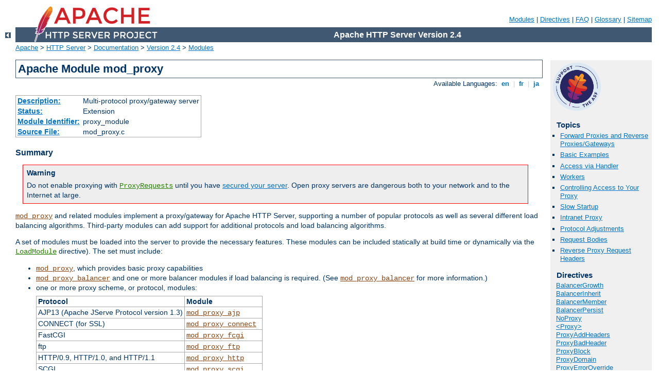

--- FILE ---
content_type: text/html
request_url: http://messestand-in-koeln.de/manual/ko/mod/mod_proxy.html
body_size: 27249
content:
<?xml version="1.0" encoding="ISO-8859-1"?>
<!DOCTYPE html PUBLIC "-//W3C//DTD XHTML 1.0 Strict//EN" "http://www.w3.org/TR/xhtml1/DTD/xhtml1-strict.dtd">
<html xmlns="http://www.w3.org/1999/xhtml" lang="en" xml:lang="en"><head>
<meta content="text/html; charset=ISO-8859-1" http-equiv="Content-Type" />
<!--
        XXXXXXXXXXXXXXXXXXXXXXXXXXXXXXXXXXXXXXXXXXXXXXXXXXXXXXXXXXXXXXXXX
              This file is generated from xml source: DO NOT EDIT
        XXXXXXXXXXXXXXXXXXXXXXXXXXXXXXXXXXXXXXXXXXXXXXXXXXXXXXXXXXXXXXXXX
      -->
<title>mod_proxy - Apache HTTP Server Version 2.4</title>
<link href="../../style/css/manual.css" rel="stylesheet" media="all" type="text/css" title="Main stylesheet" />
<link href="../../style/css/manual-loose-100pc.css" rel="alternate stylesheet" media="all" type="text/css" title="No Sidebar - Default font size" />
<link href="../../style/css/manual-print.css" rel="stylesheet" media="print" type="text/css" /><link rel="stylesheet" type="text/css" href="../../style/css/prettify.css" />
<script src="../../style/scripts/prettify.min.js" type="text/javascript">
</script>

<link href="../../images/favicon.ico" rel="shortcut icon" /></head>
<body>
<div id="page-header">
<p class="menu"><a href="../mod/index.html">Modules</a> | <a href="../mod/directives.html">Directives</a> | <a href="http://wiki.apache.org/httpd/FAQ">FAQ</a> | <a href="../glossary.html">Glossary</a> | <a href="../sitemap.html">Sitemap</a></p>
<p class="apache">Apache HTTP Server Version 2.4</p>
<img alt="" src="../../images/feather.png" /></div>
<div class="up"><a href="./index.html"><img title="&lt;-" alt="&lt;-" src="../../images/left.gif" /></a></div>
<div id="path">
<a href="http://www.apache.org/">Apache</a> &gt; <a href="http://httpd.apache.org/">HTTP Server</a> &gt; <a href="http://httpd.apache.org/docs/">Documentation</a> &gt; <a href="../index.html">Version 2.4</a> &gt; <a href="./index.html">Modules</a></div>
<div id="page-content">
<div id="preamble"><h1>Apache Module mod_proxy</h1>
<div class="toplang">
<p><span>Available Languages: </span><a href="../../en/mod/mod_proxy.html" title="English">&nbsp;en&nbsp;</a> |
<a href="../../fr/mod/mod_proxy.html" hreflang="fr" rel="alternate" title="Français">&nbsp;fr&nbsp;</a> |
<a href="../../ja/mod/mod_proxy.html" hreflang="ja" rel="alternate" title="Japanese">&nbsp;ja&nbsp;</a></p>
</div>
<table class="module"><tr><th><a href="module-dict.html#Description">Description:</a></th><td>Multi-protocol proxy/gateway server</td></tr>
<tr><th><a href="module-dict.html#Status">Status:</a></th><td>Extension</td></tr>
<tr><th><a href="module-dict.html#ModuleIdentifier">Module Identifier:</a></th><td>proxy_module</td></tr>
<tr><th><a href="module-dict.html#SourceFile">Source File:</a></th><td>mod_proxy.c</td></tr></table>
<h3>Summary</h3>

    <div class="warning"><h3>Warning</h3>
      <p>Do not enable proxying with <code class="directive"><a href="#proxyrequests">ProxyRequests</a></code> until you have <a href="#access">secured your server</a>. Open proxy servers are dangerous both to your
      network and to the Internet at large.</p>
    </div>

    <p><code class="module"><a href="../mod/mod_proxy.html">mod_proxy</a></code> and related modules implement a
    proxy/gateway for Apache HTTP Server, supporting a number of popular
    protocols as well as several different load balancing algorithms.
    Third-party modules can add support for additional protocols and
    load balancing algorithms.</p>

    <p>A set of modules must be loaded into the server to provide the
    necessary features.  These modules can be included statically at
    build time or dynamically via the
    <code class="directive"><a href="../mod/mod_so.html#loadmodule">LoadModule</a></code> directive).
    The set must include:</p>

    <ul>
      <li><code class="module"><a href="../mod/mod_proxy.html">mod_proxy</a></code>, which provides basic proxy
      capabilities</li>

      <li><code class="module"><a href="../mod/mod_proxy_balancer.html">mod_proxy_balancer</a></code> and one or more
      balancer modules if load balancing is required.  (See
      <code class="module"><a href="../mod/mod_proxy_balancer.html">mod_proxy_balancer</a></code> for more information.)</li>

      <li>one or more proxy scheme, or protocol, modules:

        <table class="bordered">
        <tr><th>Protocol</th><th>Module</th></tr>
        <tr><td>AJP13 (Apache JServe Protocol version
          1.3)</td><td><code class="module"><a href="../mod/mod_proxy_ajp.html">mod_proxy_ajp</a></code></td></tr>
        <tr><td>CONNECT (for
          SSL)</td><td><code class="module"><a href="../mod/mod_proxy_connect.html">mod_proxy_connect</a></code></td></tr>
        <tr><td>FastCGI</td><td><code class="module"><a href="../mod/mod_proxy_fcgi.html">mod_proxy_fcgi</a></code></td></tr>
        <tr><td>ftp</td><td><code class="module"><a href="../mod/mod_proxy_ftp.html">mod_proxy_ftp</a></code></td></tr>
        <tr><td>HTTP/0.9, HTTP/1.0, and
          HTTP/1.1</td><td><code class="module"><a href="../mod/mod_proxy_http.html">mod_proxy_http</a></code></td></tr>
        <tr><td>SCGI</td><td><code class="module"><a href="../mod/mod_proxy_scgi.html">mod_proxy_scgi</a></code></td></tr>
        <tr><td>WS and WSS (Web-sockets)</td><td><code class="module"><a href="../mod/mod_proxy_wstunnel.html">mod_proxy_wstunnel</a></code></td></tr>
        </table>
      </li>
    </ul>

    <p>In addition, extended features are provided by other modules.
    Caching is provided by <code class="module"><a href="../mod/mod_cache.html">mod_cache</a></code> and related
    modules.  The ability to contact remote servers using the SSL/TLS
    protocol is provided by the <code>SSLProxy*</code> directives of
    <code class="module"><a href="../mod/mod_ssl.html">mod_ssl</a></code>.  These additional modules will need
    to be loaded and configured to take advantage of these features.</p>
</div>
<div id="quickview"><a href="https://www.apache.org/foundation/contributing.html" class="badge"><img src="https://www.apache.org/images/SupportApache-small.png" alt="Support Apache!" /></a><h3>Topics</h3>
<ul id="topics">
<li><img alt="" src="../../images/down.gif" /> <a href="#forwardreverse">Forward Proxies and Reverse
       Proxies/Gateways</a></li>
<li><img alt="" src="../../images/down.gif" /> <a href="#examples">Basic Examples</a></li>
<li><img alt="" src="../../images/down.gif" /> <a href="#handler">Access via Handler</a></li>
<li><img alt="" src="../../images/down.gif" /> <a href="#workers">Workers</a></li>
<li><img alt="" src="../../images/down.gif" /> <a href="#access">Controlling Access to Your Proxy</a></li>
<li><img alt="" src="../../images/down.gif" /> <a href="#startup">Slow Startup</a></li>
<li><img alt="" src="../../images/down.gif" /> <a href="#intranet">Intranet Proxy</a></li>
<li><img alt="" src="../../images/down.gif" /> <a href="#envsettings">Protocol Adjustments</a></li>
<li><img alt="" src="../../images/down.gif" /> <a href="#request-bodies">Request Bodies</a></li>
<li><img alt="" src="../../images/down.gif" /> <a href="#x-headers">Reverse Proxy Request Headers</a></li>
</ul><h3 class="directives">Directives</h3>
<ul id="toc">
<li><img alt="" src="../../images/down.gif" /> <a href="#balancergrowth">BalancerGrowth</a></li>
<li><img alt="" src="../../images/down.gif" /> <a href="#balancerinherit">BalancerInherit</a></li>
<li><img alt="" src="../../images/down.gif" /> <a href="#balancermember">BalancerMember</a></li>
<li><img alt="" src="../../images/down.gif" /> <a href="#balancerpersist">BalancerPersist</a></li>
<li><img alt="" src="../../images/down.gif" /> <a href="#noproxy">NoProxy</a></li>
<li><img alt="" src="../../images/down.gif" /> <a href="#proxy">&lt;Proxy&gt;</a></li>
<li><img alt="" src="../../images/down.gif" /> <a href="#proxyaddheaders">ProxyAddHeaders</a></li>
<li><img alt="" src="../../images/down.gif" /> <a href="#proxybadheader">ProxyBadHeader</a></li>
<li><img alt="" src="../../images/down.gif" /> <a href="#proxyblock">ProxyBlock</a></li>
<li><img alt="" src="../../images/down.gif" /> <a href="#proxydomain">ProxyDomain</a></li>
<li><img alt="" src="../../images/down.gif" /> <a href="#proxyerroroverride">ProxyErrorOverride</a></li>
<li><img alt="" src="../../images/down.gif" /> <a href="#proxyiobuffersize">ProxyIOBufferSize</a></li>
<li><img alt="" src="../../images/down.gif" /> <a href="#proxymatch">&lt;ProxyMatch&gt;</a></li>
<li><img alt="" src="../../images/down.gif" /> <a href="#proxymaxforwards">ProxyMaxForwards</a></li>
<li><img alt="" src="../../images/down.gif" /> <a href="#proxypass">ProxyPass</a></li>
<li><img alt="" src="../../images/down.gif" /> <a href="#proxypassinherit">ProxyPassInherit</a></li>
<li><img alt="" src="../../images/down.gif" /> <a href="#proxypassinterpolateenv">ProxyPassInterpolateEnv</a></li>
<li><img alt="" src="../../images/down.gif" /> <a href="#proxypassmatch">ProxyPassMatch</a></li>
<li><img alt="" src="../../images/down.gif" /> <a href="#proxypassreverse">ProxyPassReverse</a></li>
<li><img alt="" src="../../images/down.gif" /> <a href="#proxypassreversecookiedomain">ProxyPassReverseCookieDomain</a></li>
<li><img alt="" src="../../images/down.gif" /> <a href="#proxypassreversecookiepath">ProxyPassReverseCookiePath</a></li>
<li><img alt="" src="../../images/down.gif" /> <a href="#proxypreservehost">ProxyPreserveHost</a></li>
<li><img alt="" src="../../images/down.gif" /> <a href="#proxyreceivebuffersize">ProxyReceiveBufferSize</a></li>
<li><img alt="" src="../../images/down.gif" /> <a href="#proxyremote">ProxyRemote</a></li>
<li><img alt="" src="../../images/down.gif" /> <a href="#proxyremotematch">ProxyRemoteMatch</a></li>
<li><img alt="" src="../../images/down.gif" /> <a href="#proxyrequests">ProxyRequests</a></li>
<li><img alt="" src="../../images/down.gif" /> <a href="#proxyset">ProxySet</a></li>
<li><img alt="" src="../../images/down.gif" /> <a href="#proxysourceaddress">ProxySourceAddress</a></li>
<li><img alt="" src="../../images/down.gif" /> <a href="#proxystatus">ProxyStatus</a></li>
<li><img alt="" src="../../images/down.gif" /> <a href="#proxytimeout">ProxyTimeout</a></li>
<li><img alt="" src="../../images/down.gif" /> <a href="#proxyvia">ProxyVia</a></li>
</ul>
<h3>Bugfix checklist</h3><ul class="seealso"><li><a href="https://www.apache.org/dist/httpd/CHANGES_2.4">httpd changelog</a></li><li><a href="https://bz.apache.org/bugzilla/buglist.cgi?bug_status=__open__&amp;list_id=144532&amp;product=Apache%20httpd-2&amp;query_format=specific&amp;order=changeddate%20DESC%2Cpriority%2Cbug_severity&amp;component=mod_proxy">Known issues</a></li><li><a href="https://bz.apache.org/bugzilla/enter_bug.cgi?product=Apache%20httpd-2&amp;component=mod_proxy">Report a bug</a></li></ul><h3>See also</h3>
<ul class="seealso">
<li><code class="module"><a href="../mod/mod_cache.html">mod_cache</a></code></li>
<li><code class="module"><a href="../mod/mod_proxy_ajp.html">mod_proxy_ajp</a></code></li>
<li><code class="module"><a href="../mod/mod_proxy_connect.html">mod_proxy_connect</a></code></li>
<li><code class="module"><a href="../mod/mod_proxy_fcgi.html">mod_proxy_fcgi</a></code></li>
<li><code class="module"><a href="../mod/mod_proxy_ftp.html">mod_proxy_ftp</a></code></li>
<li><code class="module"><a href="../mod/mod_proxy_http.html">mod_proxy_http</a></code></li>
<li><code class="module"><a href="../mod/mod_proxy_scgi.html">mod_proxy_scgi</a></code></li>
<li><code class="module"><a href="../mod/mod_proxy_wstunnel.html">mod_proxy_wstunnel</a></code></li>
<li><code class="module"><a href="../mod/mod_proxy_balancer.html">mod_proxy_balancer</a></code></li>
<li><code class="module"><a href="../mod/mod_ssl.html">mod_ssl</a></code></li>
<li><a href="#comments_section">Comments</a></li></ul></div>
<div class="top"><a href="#page-header"><img alt="top" src="../../images/up.gif" /></a></div>
<div class="section">
<h2><a name="forwardreverse" id="forwardreverse">Forward Proxies and Reverse
       Proxies/Gateways</a></h2>
      <p>Apache HTTP Server can be configured in both a <dfn>forward</dfn> and
      <dfn>reverse</dfn> proxy (also known as <dfn>gateway</dfn>) mode.</p>

      <p>An ordinary <dfn>forward proxy</dfn> is an intermediate
      server that sits between the client and the <em>origin
      server</em>.  In order to get content from the origin server,
      the client sends a request to the proxy naming the origin server
      as the target. The proxy then requests the content from the
      origin server and returns it to the client.  The client must be
      specially configured to use the forward proxy to access other
      sites.</p>

      <p>A typical usage of a forward proxy is to provide Internet
      access to internal clients that are otherwise restricted by a
      firewall.  The forward proxy can also use caching (as provided
      by <code class="module"><a href="../mod/mod_cache.html">mod_cache</a></code>) to reduce network usage.</p>

      <p>The forward proxy is activated using the <code class="directive"><a href="#proxyrequests">ProxyRequests</a></code> directive.  Because
      forward proxies allow clients to access arbitrary sites through
      your server and to hide their true origin, it is essential that
      you <a href="#access">secure your server</a> so that only
      authorized clients can access the proxy before activating a
      forward proxy.</p>

      <p>A <dfn>reverse proxy</dfn> (or <dfn>gateway</dfn>), by
      contrast, appears to the client just like an ordinary web
      server.  No special configuration on the client is necessary.
      The client makes ordinary requests for content in the namespace
      of the reverse proxy.  The reverse proxy then decides where to
      send those requests and returns the content as if it were itself
      the origin.</p>

      <p>A typical usage of a reverse proxy is to provide Internet
      users access to a server that is behind a firewall.  Reverse
      proxies can also be used to balance load among several back-end
      servers or to provide caching for a slower back-end server.
      In addition, reverse proxies can be used simply to bring
      several servers into the same URL space.</p>

      <p>A reverse proxy is activated using the <code class="directive"><a href="#proxypass">ProxyPass</a></code> directive or the
      <code>[P]</code> flag to the <code class="directive"><a href="../mod/mod_rewrite.html#rewriterule">RewriteRule</a></code> directive.  It is
      <strong>not</strong> necessary to turn <code class="directive"><a href="#proxyrequests">ProxyRequests</a></code> on in order to
      configure a reverse proxy.</p>
    </div><div class="top"><a href="#page-header"><img alt="top" src="../../images/up.gif" /></a></div>
<div class="section">
<h2><a name="examples" id="examples">Basic Examples</a></h2>

    <p>The examples below are only a very basic idea to help you
    get started.  Please read the documentation on the individual
    directives.</p>

    <p>In addition, if you wish to have caching enabled, consult
    the documentation from <code class="module"><a href="../mod/mod_cache.html">mod_cache</a></code>.</p>

    <div class="example"><h3>Reverse Proxy</h3><pre class="prettyprint lang-config">ProxyPass "/foo" "http://foo.example.com/bar"
ProxyPassReverse "/foo" "http://foo.example.com/bar"</pre>
</div>

    <div class="example"><h3>Forward Proxy</h3><pre class="prettyprint lang-config">ProxyRequests On
ProxyVia On

&lt;Proxy "*"&gt;
  Require host internal.example.com
&lt;/Proxy&gt;</pre>
</div>
    </div><div class="top"><a href="#page-header"><img alt="top" src="../../images/up.gif" /></a></div>
<div class="section">
<h2><a name="handler" id="handler">Access via Handler</a></h2>

      <p>You can also force a request to be handled as a reverse-proxy
        request, by creating a suitable Handler pass-through. The example
        configuration below will pass all requests for PHP scripts to the
        specified FastCGI server using reverse proxy:
      </p>

      <div class="example"><h3>Reverse Proxy PHP scripts</h3><pre class="prettyprint lang-config">&lt;FilesMatch "\.php$"&gt;
    # Unix sockets require 2.4.7 or later
    SetHandler  "proxy:unix:/path/to/app.sock|fcgi://localhost/"
&lt;/FilesMatch&gt;</pre>
</div>

      <p>This feature is available in Apache HTTP Server 2.4.10 and later.</p>

    </div><div class="top"><a href="#page-header"><img alt="top" src="../../images/up.gif" /></a></div>
<div class="section">
<h2><a name="workers" id="workers">Workers</a></h2>
      <p>The proxy manages the configuration of origin servers and their
      communication parameters in objects called <dfn>workers</dfn>.
      There are two built-in workers: the default forward proxy worker and the
      default reverse proxy worker. Additional workers can be configured
      explicitly.</p>

      <p>The two default workers have a fixed configuration
      and will be used if no other worker matches the request.
      They do not use HTTP Keep-Alive or connection reuse.
      The TCP connections to the origin server will instead be
      opened and closed for each request.</p>

      <p>Explicitly configured workers are identified by their URL.
      They are usually created and configured using
      <code class="directive"><a href="#proxypass">ProxyPass</a></code> or
      <code class="directive"><a href="#proxypassmatch">ProxyPassMatch</a></code> when used
      for a reverse proxy:</p>

      <pre class="prettyprint lang-config">ProxyPass "/example" "http://backend.example.com" connectiontimeout=5 timeout=30</pre>


      <p>This will create a worker associated with the origin server URL
      <code>http://backend.example.com</code> that will use the given timeout
      values. When used in a forward proxy, workers are usually defined
      via the <code class="directive"><a href="#proxyset">ProxySet</a></code> directive:</p>

      <pre class="prettyprint lang-config">ProxySet "http://backend.example.com" connectiontimeout=5 timeout=30</pre>


      <p>or alternatively using <code class="directive"><a href="#proxy">Proxy</a></code>
      and <code class="directive"><a href="#proxyset">ProxySet</a></code>:</p>

      <pre class="prettyprint lang-config">&lt;Proxy "http://backend.example.com"&gt;
  ProxySet connectiontimeout=5 timeout=30
&lt;/Proxy&gt;</pre>


      <p>Using explicitly configured workers in the forward mode is
      not very common, because forward proxies usually communicate with many
      different origin servers. Creating explicit workers for some of the
      origin servers can still be useful if they are used very often.
      Explicitly configured workers have no concept of forward or reverse
      proxying by themselves. They encapsulate a common concept of
      communication with origin servers. A worker created by
      <code class="directive"><a href="#proxypass">ProxyPass</a></code> for use in a
      reverse proxy will also be used for forward proxy requests whenever
      the URL to the origin server matches the worker URL, and vice versa.</p>

      <p>The URL identifying a direct worker is the URL of its
      origin server including any path components given:</p>

     <pre class="prettyprint lang-config">ProxyPass "/examples" "http://backend.example.com/examples"
ProxyPass "/docs" "http://backend.example.com/docs"</pre>


      <p>This example defines two different workers, each using a separate
      connection pool and configuration.</p>

      <div class="warning"><h3>Worker Sharing</h3>
        <p>Worker sharing happens if the worker URLs overlap, which occurs when
        the URL of some worker is a leading substring of the URL of another
        worker defined later in the configuration file. In the following example</p>

        <pre class="prettyprint lang-config">ProxyPass "/apps" "http://backend.example.com/" timeout=60
ProxyPass "/examples" "http://backend.example.com/examples" timeout=10</pre>


        <p>the second worker isn't actually created. Instead the first
        worker is used. The benefit is, that there is only one connection pool,
        so connections are more often reused. Note that all configuration attributes
        given explicitly for the later worker will be ignored. This will be logged
        as a warning. In the above example, the resulting timeout value
        for the URL <code>/examples</code> will be <code>60</code> instead
        of <code>10</code>!</p>

        <p>If you want to avoid worker sharing, sort your worker definitions
        by URL length, starting with the longest worker URLs. If you want to maximize
        worker sharing, use the reverse sort order. See also the related warning about
        ordering <code class="directive"><a href="#proxypass">ProxyPass</a></code> directives.</p>

      </div> 

      <p>Explicitly configured workers come in two flavors:
      <dfn>direct workers</dfn> and <dfn>(load) balancer workers</dfn>.
      They support many important configuration attributes which are
      described below in the <code class="directive"><a href="#proxypass">ProxyPass</a></code>
      directive. The same attributes can also be set using
      <code class="directive"><a href="#proxyset">ProxySet</a></code>.</p>

      <p>The set of options available for a direct worker
      depends on the protocol which is specified in the origin server URL.
      Available protocols include <code>ajp</code>, <code>fcgi</code>,
      <code>ftp</code>, <code>http</code> and <code>scgi</code>.</p>

      <p>Balancer workers are virtual workers that use direct workers known
      as their members to actually handle the requests. Each balancer can
      have multiple members. When it handles a request, it chooses a member
      based on the configured load balancing algorithm.</p>

      <p>A balancer worker is created if its worker URL uses
      <code>balancer</code> as the protocol scheme.
      The balancer URL uniquely identifies the balancer worker.
      Members are added to a balancer using
      <code class="directive"><a href="#balancermember">BalancerMember</a></code>.</p>

      <div class="note"><h3>DNS resolution for origin domains</h3>
      <p>DNS resolution happens when the socket to
        the origin domain is created for the first time.
        When connection reuse is enabled, each backend domain is resolved 
        only once per child process, and cached for all further connections 
        until the child is recycled. This information should to be considered 
        while planning DNS maintenance tasks involving backend domains. 
        Please also check <code class="directive"><a href="#proxypass">ProxyPass</a></code>
        parameters for more details about connection reuse.
        </p>
      </div>

    </div><div class="top"><a href="#page-header"><img alt="top" src="../../images/up.gif" /></a></div>
<div class="section">
<h2><a name="access" id="access">Controlling Access to Your Proxy</a></h2>
      <p>You can control who can access your proxy via the <code class="directive"><a href="#proxy">&lt;Proxy&gt;</a></code> control block as in
      the following example:</p>

      <pre class="prettyprint lang-config">&lt;Proxy "*"&gt;
  Require ip 192.168.0
&lt;/Proxy&gt;</pre>


      <p>For more information on access control directives, see
      <code class="module"><a href="../mod/mod_authz_host.html">mod_authz_host</a></code>.</p>

      <p>Strictly limiting access is essential if you are using a
      forward proxy (using the <code class="directive"><a href="#proxyrequests">ProxyRequests</a></code> directive).
      Otherwise, your server can be used by any client to access
      arbitrary hosts while hiding his or her true identity.  This is
      dangerous both for your network and for the Internet at large.
      When using a reverse proxy (using the <code class="directive"><a href="#proxypass">ProxyPass</a></code> directive with
      <code>ProxyRequests Off</code>), access control is less
      critical because clients can only contact the hosts that you
      have specifically configured.</p>

      <p><strong>See Also</strong> the <a href="mod_proxy_http.html#env">Proxy-Chain-Auth</a> environment variable.</p>

    </div><div class="top"><a href="#page-header"><img alt="top" src="../../images/up.gif" /></a></div>
<div class="section">
<h2><a name="startup" id="startup">Slow Startup</a></h2>
      <p>If you're using the <code class="directive"><a href="#proxyblock">ProxyBlock</a></code> directive, hostnames' IP addresses are looked up
      and cached during startup for later match test. This may take a few
      seconds (or more) depending on the speed with which the hostname lookups
      occur.</p>
    </div><div class="top"><a href="#page-header"><img alt="top" src="../../images/up.gif" /></a></div>
<div class="section">
<h2><a name="intranet" id="intranet">Intranet Proxy</a></h2>
      <p>An Apache httpd proxy server situated in an intranet needs to forward
      external requests through the company's firewall (for this, configure
      the <code class="directive"><a href="#proxyremote">ProxyRemote</a></code> directive
      to forward the respective <var>scheme</var> to the firewall proxy).
      However, when it has to
      access resources within the intranet, it can bypass the firewall when
      accessing hosts. The <code class="directive"><a href="#noproxy">NoProxy</a></code>
      directive is useful for specifying which hosts belong to the intranet and
      should be accessed directly.</p>

      <p>Users within an intranet tend to omit the local domain name from their
      WWW requests, thus requesting "http://somehost/" instead of
      <code>http://somehost.example.com/</code>. Some commercial proxy servers
      let them get away with this and simply serve the request, implying a
      configured local domain. When the <code class="directive"><a href="#proxydomain">ProxyDomain</a></code> directive is used and the server is <a href="#proxyrequests">configured for proxy service</a>, Apache httpd can return
      a redirect response and send the client to the correct, fully qualified,
      server address. This is the preferred method since the user's bookmark
      files will then contain fully qualified hosts.</p>
    </div><div class="top"><a href="#page-header"><img alt="top" src="../../images/up.gif" /></a></div>
<div class="section">
<h2><a name="envsettings" id="envsettings">Protocol Adjustments</a></h2>
      <p>For circumstances where <code class="module"><a href="../mod/mod_proxy.html">mod_proxy</a></code> is sending
      requests to an origin server that doesn't properly implement
      keepalives or HTTP/1.1, there are two <a href="../env.html">environment variables</a> that can force the
      request to use HTTP/1.0 with no keepalive. These are set via the
      <code class="directive"><a href="../mod/mod_env.html#setenv">SetEnv</a></code> directive.</p>

      <p>These are the <code>force-proxy-request-1.0</code> and
      <code>proxy-nokeepalive</code> notes.</p>

      <pre class="prettyprint lang-config">&lt;Location "/buggyappserver/"&gt;
  ProxyPass "http://buggyappserver:7001/foo/"
  SetEnv force-proxy-request-1.0 1
  SetEnv proxy-nokeepalive 1
&lt;/Location&gt;</pre>


      <p> In 2.4.26 and later, the "no-proxy" environment variable can be set to disable 
      <code class="module"><a href="../mod/mod_proxy.html">mod_proxy</a></code> processing the current request.
      This variable should be set with <code class="directive"><a href="../mod/mod_setenvif.html#setenvif">SetEnvIf</a></code>, as <code class="directive"><a href="../mod/mod_env.html#setenv">SetEnv</a></code>
      is not evaluated early enough.</p>

    </div><div class="top"><a href="#page-header"><img alt="top" src="../../images/up.gif" /></a></div>
<div class="section">
<h2><a name="request-bodies" id="request-bodies">Request Bodies</a></h2>

    <p>Some request methods such as POST include a request body.
    The HTTP protocol requires that requests which include a body
    either use chunked transfer encoding or send a
    <code>Content-Length</code> request header.  When passing these
    requests on to the origin server, <code class="module"><a href="../mod/mod_proxy_http.html">mod_proxy_http</a></code>
    will always attempt to send the <code>Content-Length</code>.  But
    if the body is large and the original request used chunked
    encoding, then chunked encoding may also be used in the upstream
    request.  You can control this selection using <a href="../env.html">environment variables</a>.  Setting
    <code>proxy-sendcl</code> ensures maximum compatibility with
    upstream servers by always sending the
    <code>Content-Length</code>, while setting
    <code>proxy-sendchunked</code> minimizes resource usage by using
    chunked encoding.</p>

    <p>Under some circumstances, the server must spool request bodies
    to disk to satisfy the requested handling of request bodies.  For
    example, this spooling will occur if the original body was sent with
    chunked encoding (and is large), but the administrator has
    asked for backend requests to be sent with Content-Length or as HTTP/1.0.
    This spooling can also occur if the request body already has a
    Content-Length header, but the server is configured to filter incoming
    request bodies.</p>

    <p><code class="directive"><a href="../mod/core.html#limitrequestbody">LimitRequestBody</a></code> only applies to
    request bodies that the server will spool to disk</p>

    </div><div class="top"><a href="#page-header"><img alt="top" src="../../images/up.gif" /></a></div>
<div class="section">
<h2><a name="x-headers" id="x-headers">Reverse Proxy Request Headers</a></h2>

    <p>When acting in a reverse-proxy mode (using the <code class="directive"><a href="#proxypass">ProxyPass</a></code> directive, for example),
    <code class="module"><a href="../mod/mod_proxy_http.html">mod_proxy_http</a></code> adds several request headers in
    order to pass information to the origin server. These headers
    are:</p>

    <dl>
      <dt><code>X-Forwarded-For</code></dt>
      <dd>The IP address of the client.</dd>
      <dt><code>X-Forwarded-Host</code></dt>
      <dd>The original host requested by the client in the <code>Host</code>
       HTTP request header.</dd>
      <dt><code>X-Forwarded-Server</code></dt>
      <dd>The hostname of the proxy server.</dd>
    </dl>

    <p>Be careful when using these headers on the origin server, since
    they will contain more than one (comma-separated) value if the
    original request already contained one of these headers. For
    example, you can use <code>%{X-Forwarded-For}i</code> in the log
    format string of the origin server to log the original clients IP
    address, but you may get more than one address if the request
    passes through several proxies.</p>

    <p>See also the <code class="directive"><a href="#proxypreservehost">ProxyPreserveHost</a></code> and <code class="directive"><a href="#proxyvia">ProxyVia</a></code> directives, which control
    other request headers.</p>

    <p>Note:  If you need to specify custom request headers to be
    added to the forwarded request, use the 
    <code class="directive"><a href="../mod/mod_headers.html#requestheader">RequestHeader</a></code>
    directive.</p>

   </div>
<div class="top"><a href="#page-header"><img alt="top" src="../../images/up.gif" /></a></div>
<div class="directive-section"><h2><a name="BalancerGrowth" id="BalancerGrowth">BalancerGrowth</a> <a name="balancergrowth" id="balancergrowth">Directive</a></h2>
<table class="directive">
<tr><th><a href="directive-dict.html#Description">Description:</a></th><td>Number of additional Balancers that can be added Post-configuration</td></tr>
<tr><th><a href="directive-dict.html#Syntax">Syntax:</a></th><td><code>BalancerGrowth <var>#</var></code></td></tr>
<tr><th><a href="directive-dict.html#Default">Default:</a></th><td><code>BalancerGrowth 5</code></td></tr>
<tr><th><a href="directive-dict.html#Context">Context:</a></th><td>server config, virtual host</td></tr>
<tr><th><a href="directive-dict.html#Status">Status:</a></th><td>Extension</td></tr>
<tr><th><a href="directive-dict.html#Module">Module:</a></th><td>mod_proxy</td></tr>
<tr><th><a href="directive-dict.html#Compatibility">Compatibility:</a></th><td>BalancerGrowth is only available in Apache HTTP Server 2.3.13
  and later.</td></tr>
</table>
    <p>This directive allows for growth potential in the number of
    Balancers available for a virtualhost in addition to the
    number pre-configured. It only takes effect if there is at
    least one pre-configured Balancer.</p>

</div>
<div class="top"><a href="#page-header"><img alt="top" src="../../images/up.gif" /></a></div>
<div class="directive-section"><h2><a name="BalancerInherit" id="BalancerInherit">BalancerInherit</a> <a name="balancerinherit" id="balancerinherit">Directive</a></h2>
<table class="directive">
<tr><th><a href="directive-dict.html#Description">Description:</a></th><td>Inherit ProxyPassed Balancers/Workers from the main server</td></tr>
<tr><th><a href="directive-dict.html#Syntax">Syntax:</a></th><td><code>BalancerInherit On|Off</code></td></tr>
<tr><th><a href="directive-dict.html#Default">Default:</a></th><td><code>BalancerInherit On</code></td></tr>
<tr><th><a href="directive-dict.html#Context">Context:</a></th><td>server config, virtual host</td></tr>
<tr><th><a href="directive-dict.html#Status">Status:</a></th><td>Extension</td></tr>
<tr><th><a href="directive-dict.html#Module">Module:</a></th><td>mod_proxy</td></tr>
<tr><th><a href="directive-dict.html#Compatibility">Compatibility:</a></th><td>BalancerInherit is only available in Apache HTTP Server 2.4.5 and later.</td></tr>
</table>
        <p>This directive will cause the current server/vhost to "inherit" ProxyPass
            Balancers and Workers defined in the main server. This can cause issues and
            inconsistent behavior if using the Balancer Manager and so should be disabled
            if using that feature.</p>
        <p>The setting in the global server defines the default for all vhosts.</p>
    
</div>
<div class="top"><a href="#page-header"><img alt="top" src="../../images/up.gif" /></a></div>
<div class="directive-section"><h2><a name="BalancerMember" id="BalancerMember">BalancerMember</a> <a name="balancermember" id="balancermember">Directive</a></h2>
<table class="directive">
<tr><th><a href="directive-dict.html#Description">Description:</a></th><td>Add a member to a load balancing group</td></tr>
<tr><th><a href="directive-dict.html#Syntax">Syntax:</a></th><td><code>BalancerMember [<var>balancerurl</var>] <var>url</var> [<var>key=value [key=value ...]]</var></code></td></tr>
<tr><th><a href="directive-dict.html#Context">Context:</a></th><td>directory</td></tr>
<tr><th><a href="directive-dict.html#Status">Status:</a></th><td>Extension</td></tr>
<tr><th><a href="directive-dict.html#Module">Module:</a></th><td>mod_proxy</td></tr>
<tr><th><a href="directive-dict.html#Compatibility">Compatibility:</a></th><td>BalancerMember is only available in Apache HTTP Server 2.2
        and later.</td></tr>
</table>
        <p>This directive adds a member to a load balancing group. It can be used
            within a <code>&lt;Proxy <var>balancer://</var>...&gt;</code> container
            directive and can take any of the key value pair parameters available to
            <code class="directive"><a href="#proxypass">ProxyPass</a></code> directives.</p>
        <p>One additional parameter is available only to <code class="directive">BalancerMember</code> directives:
            <var>loadfactor</var>. This is the member load factor - a decimal number between 1.0
            (default) and 100.0, which defines the weighted load to be applied to the
            member in question.</p>
        <p>The <var>balancerurl</var> is only needed when not within a
            <code>&lt;Proxy <var>balancer://</var>...&gt;</code>
            container directive. It corresponds to the url of a balancer defined in
            <code class="directive"><a href="#proxypass">ProxyPass</a></code> directive.</p>
        <p>The path component of the balancer URL in any
            <code>&lt;Proxy <var>balancer://</var>...&gt;</code> container directive
            is ignored.</p>
        <p>Trailing slashes should typically be removed from the URL of a
            <code class="directive">BalancerMember</code>.</p>
    
</div>
<div class="top"><a href="#page-header"><img alt="top" src="../../images/up.gif" /></a></div>
<div class="directive-section"><h2><a name="BalancerPersist" id="BalancerPersist">BalancerPersist</a> <a name="balancerpersist" id="balancerpersist">Directive</a></h2>
<table class="directive">
<tr><th><a href="directive-dict.html#Description">Description:</a></th><td>Attempt to persist changes made by the Balancer Manager across restarts.</td></tr>
<tr><th><a href="directive-dict.html#Syntax">Syntax:</a></th><td><code>BalancerPersist On|Off</code></td></tr>
<tr><th><a href="directive-dict.html#Default">Default:</a></th><td><code>BalancerPersist Off</code></td></tr>
<tr><th><a href="directive-dict.html#Context">Context:</a></th><td>server config, virtual host</td></tr>
<tr><th><a href="directive-dict.html#Status">Status:</a></th><td>Extension</td></tr>
<tr><th><a href="directive-dict.html#Module">Module:</a></th><td>mod_proxy</td></tr>
<tr><th><a href="directive-dict.html#Compatibility">Compatibility:</a></th><td>BalancerPersist is only available in Apache HTTP Server 2.4.4 and later.</td></tr>
</table>
        <p>This directive will cause the shared memory storage associated
        with the balancers and balancer members to be persisted across
        restarts. This allows these local changes to not be lost during the
        normal restart/graceful state transitions.</p>
    
</div>
<div class="top"><a href="#page-header"><img alt="top" src="../../images/up.gif" /></a></div>
<div class="directive-section"><h2><a name="NoProxy" id="NoProxy">NoProxy</a> <a name="noproxy" id="noproxy">Directive</a></h2>
<table class="directive">
<tr><th><a href="directive-dict.html#Description">Description:</a></th><td>Hosts, domains, or networks that will be connected to
directly</td></tr>
<tr><th><a href="directive-dict.html#Syntax">Syntax:</a></th><td><code>NoProxy <var>host</var> [<var>host</var>] ...</code></td></tr>
<tr><th><a href="directive-dict.html#Context">Context:</a></th><td>server config, virtual host</td></tr>
<tr><th><a href="directive-dict.html#Status">Status:</a></th><td>Extension</td></tr>
<tr><th><a href="directive-dict.html#Module">Module:</a></th><td>mod_proxy</td></tr>
</table>
    <p>This directive is only useful for Apache httpd proxy servers within
    intranets.  The <code class="directive">NoProxy</code> directive specifies a
    list of subnets, IP addresses, hosts and/or domains, separated by
    spaces. A request to a host which matches one or more of these is
    always served directly, without forwarding to the configured
    <code class="directive"><a href="#proxyremote">ProxyRemote</a></code> proxy server(s).</p>

    <div class="example"><h3>Example</h3><pre class="prettyprint lang-config">ProxyRemote  "*"  "http://firewall.example.com:81"
NoProxy         ".example.com" "192.168.112.0/21"</pre>
</div>

    <p>The <var>host</var> arguments to the <code class="directive">NoProxy</code>
    directive are one of the following type list:</p>

    <dl>
    
    <dt><var><a name="domain" id="domain">Domain</a></var></dt>
    <dd>
    <p>A <dfn>Domain</dfn> is a partially qualified DNS domain name, preceded
    by a period. It represents a list of hosts which logically belong to the
    same DNS domain or zone (<em>i.e.</em>, the suffixes of the hostnames are
    all ending in <var>Domain</var>).</p>

    <div class="example"><h3>Examples</h3><p><code>
      .com .example.org.
    </code></p></div>

    <p>To distinguish <var>Domain</var>s from <var><a href="#hostname">Hostname</a></var>s (both syntactically and semantically; a DNS domain can
    have a DNS A record, too!), <var>Domain</var>s are always written with a
    leading period.</p>

    <div class="note"><h3>Note</h3>
      <p>Domain name comparisons are done without regard to the case, and
      <var>Domain</var>s are always assumed to be anchored in the root of the
      DNS tree; therefore, the two domains <code>.ExAmple.com</code> and
      <code>.example.com.</code> (note the trailing period) are considered
      equal. Since a domain comparison does not involve a DNS lookup, it is much
      more efficient than subnet comparison.</p>
    </div></dd>

    
    <dt><var><a name="subnet" id="subnet">SubNet</a></var></dt>
    <dd>
    <p>A <dfn>SubNet</dfn> is a partially qualified internet address in
    numeric (dotted quad) form, optionally followed by a slash and the netmask,
    specified as the number of significant bits in the <var>SubNet</var>. It is
    used to represent a subnet of hosts which can be reached over a common
    network interface. In the absence of the explicit net mask it is assumed
    that omitted (or zero valued) trailing digits specify the mask. (In this
    case, the netmask can only be multiples of 8 bits wide.) Examples:</p>

    <dl>
    <dt><code>192.168</code> or <code>192.168.0.0</code></dt>
    <dd>the subnet 192.168.0.0 with an implied netmask of 16 valid bits
    (sometimes used in the netmask form <code>255.255.0.0</code>)</dd>
    <dt><code>192.168.112.0/21</code></dt>
    <dd>the subnet <code>192.168.112.0/21</code> with a netmask of 21
    valid bits (also used in the form <code>255.255.248.0</code>)</dd>
    </dl>

    <p>As a degenerate case, a <em>SubNet</em> with 32 valid bits is the
    equivalent to an <var><a href="#ipaddr">IPAddr</a></var>, while a <var>SubNet</var> with zero
    valid bits (<em>e.g.</em>, 0.0.0.0/0) is the same as the constant
    <var>_Default_</var>, matching any IP address.</p></dd>

    
    <dt><var><a name="ipaddr" id="ipaddr">IPAddr</a></var></dt>
    <dd>
    <p>A <dfn>IPAddr</dfn> represents a fully qualified internet address in
    numeric (dotted quad) form. Usually, this address represents a host, but
    there need not necessarily be a DNS domain name connected with the
    address.</p>
    <div class="example"><h3>Example</h3><p><code>
      192.168.123.7
    </code></p></div>

    <div class="note"><h3>Note</h3>
      <p>An <var>IPAddr</var> does not need to be resolved by the DNS system, so
      it can result in more effective apache performance.</p>
    </div></dd>

    
    <dt><var><a name="hostname" id="hostname">Hostname</a></var></dt>
    <dd>
    <p>A <dfn>Hostname</dfn> is a fully qualified DNS domain name which can
    be resolved to one or more <var><a href="#ipaddr">IPAddrs</a></var> via the
    DNS domain name service. It represents a logical host (in contrast to
    <var><a href="#domain">Domain</a></var>s, see above) and must be resolvable
    to at least one <var><a href="#ipaddr">IPAddr</a></var> (or often to a list
    of hosts with different <var><a href="#ipaddr">IPAddr</a></var>s).</p>

    <div class="example"><h3>Examples</h3><p><code>
      prep.ai.example.edu<br />
      www.example.org
    </code></p></div>

    <div class="note"><h3>Note</h3>
      <p>In many situations, it is more effective to specify an <var><a href="#ipaddr">IPAddr</a></var> in place of a <var>Hostname</var> since a
      DNS lookup can be avoided. Name resolution in Apache httpd can take a remarkable
      deal of time when the connection to the name server uses a slow PPP
      link.</p>
      <p><var>Hostname</var> comparisons are done without regard to the case,
      and <var>Hostname</var>s are always assumed to be anchored in the root
      of the DNS tree; therefore, the two hosts <code>WWW.ExAmple.com</code>
      and <code>www.example.com.</code> (note the trailing period) are
      considered equal.</p>
     </div></dd>
    </dl>

<h3>See also</h3>
<ul>
<li><a href="../dns-caveats.html">DNS Issues</a></li>
</ul>
</div>
<div class="top"><a href="#page-header"><img alt="top" src="../../images/up.gif" /></a></div>
<div class="directive-section"><h2><a name="Proxy" id="Proxy">&lt;Proxy&gt;</a> <a name="proxy" id="proxy">Directive</a></h2>
<table class="directive">
<tr><th><a href="directive-dict.html#Description">Description:</a></th><td>Container for directives applied to proxied resources</td></tr>
<tr><th><a href="directive-dict.html#Syntax">Syntax:</a></th><td><code>&lt;Proxy <var>wildcard-url</var>&gt; ...&lt;/Proxy&gt;</code></td></tr>
<tr><th><a href="directive-dict.html#Context">Context:</a></th><td>server config, virtual host</td></tr>
<tr><th><a href="directive-dict.html#Status">Status:</a></th><td>Extension</td></tr>
<tr><th><a href="directive-dict.html#Module">Module:</a></th><td>mod_proxy</td></tr>
</table>
    <p>Directives placed in <code class="directive">&lt;Proxy&gt;</code>
    sections apply only to matching proxied content.  Shell-style wildcards are
    allowed.</p>

    <p>For example, the following will allow only hosts in
    <code>yournetwork.example.com</code> to access content via your proxy
    server:</p>

    <pre class="prettyprint lang-config">&lt;Proxy "*"&gt;
  Require host yournetwork.example.com
&lt;/Proxy&gt;</pre>


    <p>The following example will process all files in the <code>foo</code>
    directory of <code>example.com</code> through the <code>INCLUDES</code>
    filter when they are sent through the proxy server:</p>

   <pre class="prettyprint lang-config">&lt;Proxy "http://example.com/foo/*"&gt;
  SetOutputFilter INCLUDES
&lt;/Proxy&gt;</pre>


    <div class="note"><h3>Differences from the Location configuration section</h3>
      <p>A backend URL matches the configuration section if it begins with the 
      the <var>wildcard-url</var> string, even if the last path segment in the
      directive only matches a prefix of the backend URL.  For example, 
      &lt;Proxy "http://example.com/foo"&gt; matches all of 
      http://example.com/foo, http://example.com/foo/bar, and 
      http://example.com/foobar.  The matching of the final URL differs
      from the behavior of the <code class="directive"><a href="../mod/core.html#location">&lt;Location&gt;</a></code> section, which for purposes of this note 
      treats the final path component as if it ended in a slash.</p>
      <p>For more control over the matching, see <code class="directive">&lt;ProxyMatch&gt;</code>.</p>
    </div>


<h3>See also</h3>
<ul>
<li><code class="directive"><a href="#proxymatch">&lt;ProxyMatch&gt;</a></code></li>
</ul>
</div>
<div class="top"><a href="#page-header"><img alt="top" src="../../images/up.gif" /></a></div>
<div class="directive-section"><h2><a name="ProxyAddHeaders" id="ProxyAddHeaders">ProxyAddHeaders</a> <a name="proxyaddheaders" id="proxyaddheaders">Directive</a></h2>
<table class="directive">
<tr><th><a href="directive-dict.html#Description">Description:</a></th><td>Add proxy information in X-Forwarded-* headers</td></tr>
<tr><th><a href="directive-dict.html#Syntax">Syntax:</a></th><td><code>ProxyAddHeaders Off|On</code></td></tr>
<tr><th><a href="directive-dict.html#Default">Default:</a></th><td><code>ProxyAddHeaders On</code></td></tr>
<tr><th><a href="directive-dict.html#Context">Context:</a></th><td>server config, virtual host, directory</td></tr>
<tr><th><a href="directive-dict.html#Status">Status:</a></th><td>Extension</td></tr>
<tr><th><a href="directive-dict.html#Module">Module:</a></th><td>mod_proxy</td></tr>
<tr><th><a href="directive-dict.html#Compatibility">Compatibility:</a></th><td>Available in version 2.3.10 and later</td></tr>
</table>
    <p>This directive determines whether or not proxy related information should be passed to the
    backend server through X-Forwarded-For, X-Forwarded-Host and X-Forwarded-Server HTTP headers.</p>
    <div class="note"><h3>Effectiveness</h3>
     <p>This option is of use only for HTTP proxying, as handled by <code class="module"><a href="../mod/mod_proxy_http.html">mod_proxy_http</a></code>.</p>
    </div>

</div>
<div class="top"><a href="#page-header"><img alt="top" src="../../images/up.gif" /></a></div>
<div class="directive-section"><h2><a name="ProxyBadHeader" id="ProxyBadHeader">ProxyBadHeader</a> <a name="proxybadheader" id="proxybadheader">Directive</a></h2>
<table class="directive">
<tr><th><a href="directive-dict.html#Description">Description:</a></th><td>Determines how to handle bad header lines in a
response</td></tr>
<tr><th><a href="directive-dict.html#Syntax">Syntax:</a></th><td><code>ProxyBadHeader IsError|Ignore|StartBody</code></td></tr>
<tr><th><a href="directive-dict.html#Default">Default:</a></th><td><code>ProxyBadHeader IsError</code></td></tr>
<tr><th><a href="directive-dict.html#Context">Context:</a></th><td>server config, virtual host</td></tr>
<tr><th><a href="directive-dict.html#Status">Status:</a></th><td>Extension</td></tr>
<tr><th><a href="directive-dict.html#Module">Module:</a></th><td>mod_proxy</td></tr>
</table>
    <p>The <code class="directive">ProxyBadHeader</code> directive determines the
    behavior of <code class="module"><a href="../mod/mod_proxy.html">mod_proxy</a></code> if it receives syntactically invalid
    response header lines (<em>i.e.</em> containing no colon) from the origin
    server. The following arguments are possible:</p>

    <dl>
    <dt><code>IsError</code></dt>
    <dd>Abort the request and end up with a 502 (Bad Gateway) response. This is
    the default behavior.</dd>

    <dt><code>Ignore</code></dt>
    <dd>Treat bad header lines as if they weren't sent.</dd>

    <dt><code>StartBody</code></dt>
    <dd>When receiving the first bad header line, finish reading the headers and
    treat the remainder as body. This helps to work around buggy backend servers
    which forget to insert an empty line between the headers and the body.</dd>
    </dl>

</div>
<div class="top"><a href="#page-header"><img alt="top" src="../../images/up.gif" /></a></div>
<div class="directive-section"><h2><a name="ProxyBlock" id="ProxyBlock">ProxyBlock</a> <a name="proxyblock" id="proxyblock">Directive</a></h2>
<table class="directive">
<tr><th><a href="directive-dict.html#Description">Description:</a></th><td>Words, hosts, or domains that are banned from being
proxied</td></tr>
<tr><th><a href="directive-dict.html#Syntax">Syntax:</a></th><td><code>ProxyBlock *|<var>word</var>|<var>host</var>|<var>domain</var>
[<var>word</var>|<var>host</var>|<var>domain</var>] ...</code></td></tr>
<tr><th><a href="directive-dict.html#Context">Context:</a></th><td>server config, virtual host</td></tr>
<tr><th><a href="directive-dict.html#Status">Status:</a></th><td>Extension</td></tr>
<tr><th><a href="directive-dict.html#Module">Module:</a></th><td>mod_proxy</td></tr>
</table>
    <p>The <code class="directive">ProxyBlock</code> directive specifies a list of
    words, hosts and/or domains, separated by spaces.  HTTP, HTTPS, and
    FTP document requests to sites whose names contain matched words,
    hosts or domains are <em>blocked</em> by the proxy server. The proxy
    module will also attempt to determine IP addresses of list items which
    may be hostnames during startup, and cache them for match test as
    well. That may slow down the startup time of the server.</p>

    <div class="example"><h3>Example</h3><pre class="prettyprint lang-config">ProxyBlock "news.example.com" "auctions.example.com" "friends.example.com"</pre>
</div>

    <p>Note that <code>example</code> would also be sufficient to match any
    of these sites.</p>

    <p>Hosts would also be matched if referenced by IP address.</p>

    <p>Note also that</p>

    <pre class="prettyprint lang-config">ProxyBlock "*"</pre>


    <p>blocks connections to all sites.</p>

</div>
<div class="top"><a href="#page-header"><img alt="top" src="../../images/up.gif" /></a></div>
<div class="directive-section"><h2><a name="ProxyDomain" id="ProxyDomain">ProxyDomain</a> <a name="proxydomain" id="proxydomain">Directive</a></h2>
<table class="directive">
<tr><th><a href="directive-dict.html#Description">Description:</a></th><td>Default domain name for proxied requests</td></tr>
<tr><th><a href="directive-dict.html#Syntax">Syntax:</a></th><td><code>ProxyDomain <var>Domain</var></code></td></tr>
<tr><th><a href="directive-dict.html#Context">Context:</a></th><td>server config, virtual host</td></tr>
<tr><th><a href="directive-dict.html#Status">Status:</a></th><td>Extension</td></tr>
<tr><th><a href="directive-dict.html#Module">Module:</a></th><td>mod_proxy</td></tr>
</table>
    <p>This directive is only useful for Apache httpd proxy servers within
    intranets. The <code class="directive">ProxyDomain</code> directive specifies
    the default domain which the apache proxy server will belong to. If a
    request to a host without a domain name is encountered, a redirection
    response to the same host with the configured <var>Domain</var> appended
    will be generated.</p>

    <div class="example"><h3>Example</h3><pre class="prettyprint lang-config">ProxyRemote  "*"  "http://firewall.example.com:81"
NoProxy         ".example.com" "192.168.112.0/21"
ProxyDomain     ".example.com"</pre>
</div>

</div>
<div class="top"><a href="#page-header"><img alt="top" src="../../images/up.gif" /></a></div>
<div class="directive-section"><h2><a name="ProxyErrorOverride" id="ProxyErrorOverride">ProxyErrorOverride</a> <a name="proxyerroroverride" id="proxyerroroverride">Directive</a></h2>
<table class="directive">
<tr><th><a href="directive-dict.html#Description">Description:</a></th><td>Override error pages for proxied content</td></tr>
<tr><th><a href="directive-dict.html#Syntax">Syntax:</a></th><td><code>ProxyErrorOverride On|Off</code></td></tr>
<tr><th><a href="directive-dict.html#Default">Default:</a></th><td><code>ProxyErrorOverride Off</code></td></tr>
<tr><th><a href="directive-dict.html#Context">Context:</a></th><td>server config, virtual host, directory</td></tr>
<tr><th><a href="directive-dict.html#Status">Status:</a></th><td>Extension</td></tr>
<tr><th><a href="directive-dict.html#Module">Module:</a></th><td>mod_proxy</td></tr>
</table>
    <p>This directive is useful for reverse-proxy setups where you want to
    have a common look and feel on the error pages seen by the end user.
    This also allows for included files (via
    <code class="module"><a href="../mod/mod_include.html">mod_include</a></code>'s SSI) to get
    the error code and act accordingly. (Default behavior would display
    the error page of the proxied server. Turning this on shows the SSI
    Error message.)</p>

    <p>This directive does not affect the processing of informational (1xx),
    normal success (2xx), or redirect (3xx) responses.</p>

</div>
<div class="top"><a href="#page-header"><img alt="top" src="../../images/up.gif" /></a></div>
<div class="directive-section"><h2><a name="ProxyIOBufferSize" id="ProxyIOBufferSize">ProxyIOBufferSize</a> <a name="proxyiobuffersize" id="proxyiobuffersize">Directive</a></h2>
<table class="directive">
<tr><th><a href="directive-dict.html#Description">Description:</a></th><td>Determine size of internal data throughput buffer</td></tr>
<tr><th><a href="directive-dict.html#Syntax">Syntax:</a></th><td><code>ProxyIOBufferSize <var>bytes</var></code></td></tr>
<tr><th><a href="directive-dict.html#Default">Default:</a></th><td><code>ProxyIOBufferSize 8192</code></td></tr>
<tr><th><a href="directive-dict.html#Context">Context:</a></th><td>server config, virtual host</td></tr>
<tr><th><a href="directive-dict.html#Status">Status:</a></th><td>Extension</td></tr>
<tr><th><a href="directive-dict.html#Module">Module:</a></th><td>mod_proxy</td></tr>
</table>
    <p>The <code class="directive">ProxyIOBufferSize</code> directive adjusts the size
    of the internal buffer which is used as a scratchpad for the data between
    input and output. The size must be at least <code>512</code>.</p>

    <p>In almost every case, there's no reason to change that value.</p>

    <p>If used with AJP, this directive sets the maximum AJP packet size in
    bytes. Values larger than 65536 are set to 65536. If you change it from
    the default, you must also change the <code>packetSize</code> attribute of
    your AJP connector on the Tomcat side! The attribute
    <code>packetSize</code> is only available in Tomcat <code>5.5.20+</code>
    and <code>6.0.2+</code></p>

    <p>Normally it is not necessary to change the maximum packet size.
    Problems with the default value have been reported when sending
    certificates or certificate chains.</p>


</div>
<div class="top"><a href="#page-header"><img alt="top" src="../../images/up.gif" /></a></div>
<div class="directive-section"><h2><a name="ProxyMatch" id="ProxyMatch">&lt;ProxyMatch&gt;</a> <a name="proxymatch" id="proxymatch">Directive</a></h2>
<table class="directive">
<tr><th><a href="directive-dict.html#Description">Description:</a></th><td>Container for directives applied to regular-expression-matched
proxied resources</td></tr>
<tr><th><a href="directive-dict.html#Syntax">Syntax:</a></th><td><code>&lt;ProxyMatch <var>regex</var>&gt; ...&lt;/ProxyMatch&gt;</code></td></tr>
<tr><th><a href="directive-dict.html#Context">Context:</a></th><td>server config, virtual host</td></tr>
<tr><th><a href="directive-dict.html#Status">Status:</a></th><td>Extension</td></tr>
<tr><th><a href="directive-dict.html#Module">Module:</a></th><td>mod_proxy</td></tr>
</table>
    <p>The <code class="directive">&lt;ProxyMatch&gt;</code> directive is
    identical to the <code class="directive"><a href="#proxy">&lt;Proxy&gt;</a></code> directive, except that it matches URLs
    using <a class="glossarylink" href="../glossary.html#regex" title="see glossary">regular expressions</a>.</p>

    <p>From 2.4.8 onwards, named groups and backreferences are captured and
    written to the environment with the corresponding name prefixed with
    "MATCH_" and in upper case. This allows elements of URLs to be referenced
    from within <a href="../expr.html">expressions</a> and modules like
    <code class="module"><a href="../mod/mod_rewrite.html">mod_rewrite</a></code>. In order to prevent confusion, numbered
    (unnamed) backreferences are ignored. Use named groups instead.</p>

<pre class="prettyprint lang-config">&lt;ProxyMatch "^http://(?&lt;sitename&gt;[^/]+)"&gt;
    Require ldap-group cn=%{env:MATCH_SITENAME},ou=combined,o=Example
&lt;/ProxyMatch&gt;</pre>


<h3>See also</h3>
<ul>
<li><code class="directive"><a href="#proxy">&lt;Proxy&gt;</a></code></li>
</ul>
</div>
<div class="top"><a href="#page-header"><img alt="top" src="../../images/up.gif" /></a></div>
<div class="directive-section"><h2><a name="ProxyMaxForwards" id="ProxyMaxForwards">ProxyMaxForwards</a> <a name="proxymaxforwards" id="proxymaxforwards">Directive</a></h2>
<table class="directive">
<tr><th><a href="directive-dict.html#Description">Description:</a></th><td>Maximium number of proxies that a request can be forwarded
through</td></tr>
<tr><th><a href="directive-dict.html#Syntax">Syntax:</a></th><td><code>ProxyMaxForwards <var>number</var></code></td></tr>
<tr><th><a href="directive-dict.html#Default">Default:</a></th><td><code>ProxyMaxForwards -1</code></td></tr>
<tr><th><a href="directive-dict.html#Context">Context:</a></th><td>server config, virtual host</td></tr>
<tr><th><a href="directive-dict.html#Status">Status:</a></th><td>Extension</td></tr>
<tr><th><a href="directive-dict.html#Module">Module:</a></th><td>mod_proxy</td></tr>
<tr><th><a href="directive-dict.html#Compatibility">Compatibility:</a></th><td>Default behaviour changed in 2.2.7</td></tr>
</table>
    <p>The <code class="directive">ProxyMaxForwards</code> directive specifies the
    maximum number of proxies through which a request may pass if there's no
    <code>Max-Forwards</code> header supplied with the request. This may
    be set to prevent infinite proxy loops or a DoS attack.</p>

    <div class="example"><h3>Example</h3><pre class="prettyprint lang-config">ProxyMaxForwards 15</pre>
</div>

    <p>Note that setting <code class="directive">ProxyMaxForwards</code> is a
    violation of the HTTP/1.1 protocol (RFC2616), which forbids a Proxy
    setting <code>Max-Forwards</code> if the Client didn't set it.
    Earlier Apache httpd versions would always set it.  A negative
    <code class="directive">ProxyMaxForwards</code> value, including the
    default -1, gives you protocol-compliant behavior but may
    leave you open to loops.</p>

</div>
<div class="top"><a href="#page-header"><img alt="top" src="../../images/up.gif" /></a></div>
<div class="directive-section"><h2><a name="ProxyPass" id="ProxyPass">ProxyPass</a> <a name="proxypass" id="proxypass">Directive</a></h2>
<table class="directive">
<tr><th><a href="directive-dict.html#Description">Description:</a></th><td>Maps remote servers into the local server URL-space</td></tr>
<tr><th><a href="directive-dict.html#Syntax">Syntax:</a></th><td><code>ProxyPass [<var>path</var>] !|<var>url</var> [<var>key=value</var>
  <var>[key=value</var> ...]] [nocanon] [interpolate] [noquery]</code></td></tr>
<tr><th><a href="directive-dict.html#Context">Context:</a></th><td>server config, virtual host, directory</td></tr>
<tr><th><a href="directive-dict.html#Status">Status:</a></th><td>Extension</td></tr>
<tr><th><a href="directive-dict.html#Module">Module:</a></th><td>mod_proxy</td></tr>
<tr><th><a href="directive-dict.html#Compatibility">Compatibility:</a></th><td>Unix Domain Socket (UDS) support added in 2.4.7</td></tr>
</table>
    <p>This directive allows remote servers to be mapped into the
    space of the local server. The local server does not act as a
    proxy in the conventional sense but appears to be a mirror of the
    remote server. The local server is often called a <dfn>reverse
    proxy</dfn> or <dfn>gateway</dfn>. The <var>path</var> is the name of
    a local virtual path; <var>url</var> is a partial URL for the
    remote server and cannot include a query string.</p>

    <div class="note">It is strongly suggested to review the concept of a
    <a href="#workers">Worker</a> before proceeding any further
    with this section.</div>

    <div class="note">This directive is not supported within
    <code class="directive"><a href="../mod/core.html#directory">&lt;Directory&gt;</a></code> and
    <code class="directive"><a href="../mod/core.html#files">&lt;Files&gt;</a></code> containers.</div>

    <div class="warning">The <code class="directive"><a href="#proxyrequests">ProxyRequests</a></code> directive should
    usually be set <strong>off</strong> when using
    <code class="directive">ProxyPass</code>.</div>

    <p>In 2.4.7 and later, support for using a Unix Domain Socket is available by using a target
    which prepends <code>unix:/path/lis.sock|</code>. For example, to proxy
    HTTP and target the UDS at /home/www/socket, you would use
    <code>unix:/home/www.socket|http://localhost/whatever/</code>.</p>

    <div class="note"><strong>Note:</strong> The path associated with the <code>unix:</code>
    URL is <code class="directive">DefaultRuntimeDir</code> aware.</div>

    <p>When used inside a <code class="directive"><a href="../mod/core.html#location">&lt;Location&gt;</a></code> section, the first argument is omitted and the local
    directory is obtained from the <code class="directive"><a href="../mod/core.html#location">&lt;Location&gt;</a></code>. The same will occur inside a
    <code class="directive"><a href="../mod/core.html#locationmatch">&lt;LocationMatch&gt;</a></code> section;
    however, ProxyPass does not interpret the regexp as such, so it is necessary
    to use <code class="directive">ProxyPassMatch</code> in this situation instead.</p>

    <p>Suppose the local server has address <code>http://example.com/</code>;
    then</p>

    <pre class="prettyprint lang-config">&lt;Location "/mirror/foo/"&gt;
    ProxyPass "http://backend.example.com/"
&lt;/Location&gt;</pre>


    <p>will cause a local request for
    <code>http://example.com/mirror/foo/bar</code> to be internally converted
    into a proxy request to <code>http://backend.example.com/bar</code>.</p>

    <p>If you require a more flexible reverse-proxy configuration, see the
    <code class="directive"><a href="../mod/mod_rewrite.html#rewriterule">RewriteRule</a></code> directive with the
    <code>[P]</code> flag.</p>

    <p>The following alternative syntax is possible; however, it can carry a
    performance penalty when present in very large numbers. The advantage of
    the below syntax is that it allows for dynamic control via the
    <a href="mod_proxy_balancer.html#balancer_manager">Balancer Manager</a> interface:</p>

    <pre class="prettyprint lang-config">ProxyPass "/mirror/foo/" "http://backend.example.com/"</pre>


    <div class="warning">
    <p>If the first argument ends with a trailing <strong>/</strong>, the second
       argument should also end with a trailing <strong>/</strong>, and vice
       versa. Otherwise, the resulting requests to the backend may miss some
       needed slashes and do not deliver the expected results.
    </p>
    </div>

    <p>The <code>!</code> directive is useful in situations where you don't want
    to reverse-proxy a subdirectory, <em>e.g.</em></p>

    <pre class="prettyprint lang-config">&lt;Location "/mirror/foo/"&gt;
    ProxyPass "http://backend.example.com/"
&lt;/Location&gt;
&lt;Location "/mirror/foo/i"&gt;
    ProxyPass "!"
&lt;/Location&gt;</pre>


    <pre class="prettyprint lang-config">ProxyPass "/mirror/foo/i" "!"
ProxyPass "/mirror/foo" "http://backend.example.com"</pre>


    <p>will proxy all requests to <code>/mirror/foo</code> to
    <code>backend.example.com</code> <em>except</em> requests made to
    <code>/mirror/foo/i</code>.</p>

    <div class="warning"><h3>Ordering ProxyPass Directives</h3>
      <p>The configured <code class="directive"><a href="#proxypass">ProxyPass</a></code>
      and <code class="directive"><a href="#proxypassmatch">ProxyPassMatch</a></code>
      rules are checked in the order of configuration. The first rule that
      matches wins. So usually you should sort conflicting
      <code class="directive"><a href="#proxypass">ProxyPass</a></code> rules starting with the
      longest URLs first. Otherwise, later rules for longer URLS will be hidden
      by any earlier rule which uses a leading substring of the URL. Note that
      there is some relation with worker sharing. In contrast, only one
      <code class="directive"><a href="#proxypass">ProxyPass</a></code> directive can be placed
      in a <code class="directive"><a href="../mod/core.html#location">Location</a></code> block, and the most
      specific location will take precedence.</p>

      <p>For the same reasons, exclusions must come <em>before</em> the
      general <code class="directive">ProxyPass</code> directives. In 2.4.26 and later, the "no-proxy"
      environment variable is an alternative to exclusions, and is the only
      way to configure an exclusion of a <code class="directive">ProxyPass</code>
      directive in <code class="directive"><a href="../mod/core.html#location">Location</a></code> context. 
      This variable should be set with <code class="directive"><a href="../mod/mod_setenvif.html#setenvif">SetEnvIf</a></code>, as <code class="directive"><a href="../mod/mod_env.html#setenv">SetEnv</a></code>
      is not evaluated early enough.
      </p>

    </div> 

    <p><strong>ProxyPass <code>key=value</code> Parameters</strong></p>

    <p>In Apache HTTP Server 2.1 and later, mod_proxy supports pooled
    connections to a backend server.  Connections created on demand
    can be retained in a pool for future use.  Limits on the pool size
    and other settings can be coded on
    the <code class="directive">ProxyPass</code> directive
    using  <code>key=value</code> parameters, described in the tables
    below.</p>

    <div class="warning"><h3>Maximum connections to the backend</h3>
    <p>By default, mod_proxy will allow and retain the maximum number of
    connections that could be used simultaneously by that web server child
    process.  Use the <code>max</code> parameter to reduce the number from
    the default. The pool of connections is maintained per web server child
    process, and <code>max</code> and other settings are not coordinated
    among all child processes, except when only one child process is allowed
    by configuration or MPM design.</p>
    </div>

    <p>Use the <code>ttl</code> parameter to set an optional
    time to live; connections which have been unused for at least
    <code>ttl</code> seconds will be closed.  <code>ttl</code> can be used
    to avoid using a connection which is subject to closing because of the
    backend server's keep-alive timeout.</p>

    <div class="example"><h3>Example</h3><pre class="prettyprint lang-config">ProxyPass "/example" "http://backend.example.com" max=20 ttl=120 retry=300</pre>
</div>

    <table class="bordered"><tr><th>Worker|BalancerMember parameters</th></tr></table>
    <table>
    <tr><th>Parameter</th>
        <th>Default</th>
        <th>Description</th></tr>
    <tr><td>min</td>
        <td>0</td>
        <td>Minimum number of connection pool entries, unrelated to the
    actual number of connections.  This only needs to be modified from the
    default for special circumstances where heap memory associated with the
    backend connections should be preallocated or retained.</td></tr>
    <tr><td>max</td>
        <td>1...n</td>
        <td>Maximum number of connections that will be allowed to the
    backend server. The default for this limit is the number of threads
    per process in the active MPM. In the Prefork MPM, this is always 1,
    while with other MPMs, it is controlled by the
    <code class="directive">ThreadsPerChild</code> directive.</td></tr>
    <tr><td>smax</td>
        <td>max</td>
        <td>Retained connection pool entries above this limit are freed
    during certain operations if they have been unused for longer than
    the time to live, controlled by the <code>ttl</code> parameter.  If
    the connection pool entry has an associated connection, it will be
    closed.  This only needs to be modified from the default for special
    circumstances where connection pool entries and any associated
    connections which have exceeded the time to live need to be freed or
    closed more aggressively.</td></tr>
    <tr><td>acquire</td>
        <td>-</td>
        <td>If set, this will be the maximum time to wait for a free
    connection in the connection pool, in milliseconds. If there are no free
    connections in the pool, the Apache httpd will return <code>SERVER_BUSY</code>
    status to the client.
    </td></tr>
    <tr><td>connectiontimeout</td>
        <td>timeout</td>
        <td>Connect timeout in seconds.
        The number of seconds Apache httpd waits for the creation of a connection to
        the backend to complete. By adding a postfix of ms, the timeout can be
        also set in milliseconds.
    </td></tr>
    <tr><td>disablereuse</td>
        <td>Off</td>
        <td>This parameter should be used when you want to force mod_proxy
    to immediately close a connection to the backend after being used, and
    thus, disable its persistent connection and pool for that backend.
    This helps in various situations where a firewall between Apache
    httpd and
    the backend server (regardless of protocol) tends to silently
    drop connections or when backends themselves may be under round-
    robin DNS.
    When connection reuse is enabled each backend domain is resolved
    (with a DNS query) only once per child process and cached for all further
    connections until the child is recycled. To disable connection reuse,
    set this property value to <code>On</code>.
    </td></tr>
    <tr><td>enablereuse</td>
        <td>On</td>
        <td>This is the inverse of 'disablereuse' above, provided as a
        convenience for scheme handlers that require opt-in for connection
        reuse (such as <code class="module"><a href="../mod/mod_proxy_fcgi.html">mod_proxy_fcgi</a></code>).  2.4.11 and later only.
    </td></tr>
    <tr><td>flushpackets</td>
        <td>off</td>
        <td>Determines whether the proxy module will auto-flush the output
        brigade after each "chunk" of data. 'off' means that it will flush
        only when needed; 'on' means after each chunk is sent; and
        'auto' means poll/wait for a period of time and flush if
        no input has been received for 'flushwait' milliseconds.
        Currently, this is in effect only for AJP.
    </td></tr>
    <tr><td>flushwait</td>
        <td>10</td>
        <td>The time to wait for additional input, in milliseconds, before
        flushing the output brigade if 'flushpackets' is 'auto'.
    </td></tr>
    <tr><td>iobuffersize</td>
        <td>8192</td>
        <td>Adjusts the size of the internal scratchpad IO buffer. This allows you
        to override the <code class="directive">ProxyIOBufferSize</code> for a specific worker.
        This must be at least 512 or set to 0 for the system default of 8192.
    </td></tr>
    <tr><td>keepalive</td>
        <td>Off</td>
        <td><p>This parameter should be used when you have a firewall between your
    Apache httpd and the backend server, which tends to drop inactive connections.
    This flag will tell the Operating System to send <code>KEEP_ALIVE</code>
    messages on inactive connections and thus prevent the firewall from dropping
    the connection.
    To enable keepalive, set this property value to <code>On</code>. </p>
    <p>The frequency of initial and subsequent TCP keepalive probes
    depends on global OS settings, and may be as high as 2 hours. To be useful,
    the frequency configured in the OS must be smaller than the threshold used
    by the firewall.</p>
    </td></tr>
    <tr><td>lbset</td>
        <td>0</td>
        <td>Sets the load balancer cluster set that the worker is a member
         of. The load balancer will try all members of a lower numbered
         lbset before trying higher numbered ones.
    </td></tr>
    <tr><td>ping</td>
        <td>0</td>
        <td>Ping property tells the webserver to "test" the connection to
        the backend before forwarding the request. For AJP, it causes
        <code class="module"><a href="../mod/mod_proxy_ajp.html">mod_proxy_ajp</a></code> to send a <code>CPING</code>
        request on the ajp13 connection (implemented on Tomcat 3.3.2+, 4.1.28+
        and 5.0.13+). For HTTP, it causes <code class="module"><a href="../mod/mod_proxy_http.html">mod_proxy_http</a></code>
        to send a <code>100-Continue</code> to the backend (only valid for
        HTTP/1.1 - for non HTTP/1.1 backends, this property has no
        effect). In both cases, the parameter is the delay in seconds to wait
        for the reply.
        This feature has been added to avoid problems with hung and
        busy backends.
        This will increase the network traffic during the normal operation
        which could be an issue, but it will lower the
        traffic in case some of the cluster nodes are down or busy.
        By adding a postfix of ms, the delay can be also set in
        milliseconds.
    </td></tr>
    <tr><td>receivebuffersize</td>
        <td>0</td>
        <td>Adjusts the size of the explicit (TCP/IP) network buffer size for
        proxied connections. This allows you to override the
        <code class="directive">ProxyReceiveBufferSize</code> for a specific worker.
        This must be at least 512 or set to 0 for the system default.
    </td></tr>
    <tr><td>redirect</td>
        <td>-</td>
        <td>Redirection Route of the worker. This value is usually
        set dynamically to enable safe removal of the node from
        the cluster. If set, all requests without session id will be
        redirected to the BalancerMember that has route parameter
        equal to this value.
    </td></tr>
    <tr><td>retry</td>
        <td>60</td>
        <td>Connection pool worker retry timeout in seconds.
    If the connection pool worker to the backend server is in the error state,
    Apache httpd will not forward any requests to that server until the timeout
    expires. This enables to shut down the backend server for maintenance
    and bring it back online later. A value of 0 means always retry workers
    in an error state with no timeout.
    </td></tr>
    <tr><td>route</td>
        <td>-</td>
        <td>Route of the worker when used inside load balancer.
        The route is a value appended to session id.
    </td></tr>
    <tr><td>status</td>
        <td>-</td>
        <td>Single letter value defining the initial status of
        this worker.
        <table>
         <tr><td>D: Worker is disabled and will not accept any requests.</td></tr>
         <tr><td>S: Worker is administratively stopped.</td></tr>
         <tr><td>I: Worker is in ignore-errors mode and will always be considered available.</td></tr>
         <tr><td>H: Worker is in hot-standby mode and will only be used if no other
                    viable workers are available.</td></tr>
         <tr><td>E: Worker is in an error state.</td></tr>
         <tr><td>N: Worker is in drain mode and will only accept existing sticky sessions
                    destined for itself and ignore all other requests.</td></tr>
        </table>Status
        can be set (which is the default) by prepending with '+' or
        cleared by prepending with '-'.
        Thus, a setting of 'S-E' sets this worker to Stopped and
        clears the in-error flag.
    </td></tr>
    <tr><td>timeout</td>
        <td><code class="directive"><a href="#proxytimeout">ProxyTimeout</a></code></td>
        <td>Connection timeout in seconds.
        The number of seconds Apache httpd waits for data sent by / to the backend.
    </td></tr>
    <tr><td>ttl</td>
        <td>-</td>
        <td>Time to live for inactive connections and associated connection
        pool entries, in seconds.  Once reaching this limit, a
        connection will not be used again; it will be closed at some
        later time.
    </td></tr>
    <tr><td>flusher</td>
        <td>flush</td>
        <td><p>Name of the provider used by <code class="module"><a href="../mod/mod_proxy_fdpass.html">mod_proxy_fdpass</a></code>.
        See the documentation of this module for more details.</p>
    </td></tr>
    <tr><td>secret</td>
        <td>-</td>
        <td><p>Value of secret used by <code class="module"><a href="../mod/mod_proxy_ajp.html">mod_proxy_ajp</a></code>.
        See the documentation of this module for more details.</p>
    </td></tr>
    <tr><td>upgrade</td>
        <td>WebSocket</td>
        <td><p>Protocol accepted in the Upgrade header by <code class="module"><a href="../mod/mod_proxy_wstunnel.html">mod_proxy_wstunnel</a></code>.
        See the documentation of this module for more details.</p>
    </td></tr>

    </table>

    <p>If the Proxy directive scheme starts with the
    <code>balancer://</code> (eg: <code>balancer://cluster</code>,
    any path information is ignored), then a virtual worker that does not really
    communicate with the backend server will be created. Instead, it is responsible
    for the management of several "real" workers. In that case, the special set of
    parameters can be added to this virtual worker. 
    See <code class="module"><a href="../mod/mod_proxy_balancer.html">mod_proxy_balancer</a></code> for more information about how 
    the balancer works.
    </p>
    <table class="bordered"><tr><th>Balancer parameters</th></tr></table>
    <table>
    <tr><th>Parameter</th>
        <th>Default</th>
        <th>Description</th></tr>
    <tr><td>lbmethod</td>
        <td>byrequests</td>
        <td>Balancer load-balance method. Select the load-balancing scheduler
        method to use. Either <code>byrequests</code>, to perform weighted
        request counting; <code>bytraffic</code>, to perform weighted
        traffic byte count balancing; or <code>bybusyness</code>, to perform
        pending request balancing. The default is <code>byrequests</code>.
    </td></tr>
    <tr><td>maxattempts</td>
        <td>One less than the number of workers, or 1 with a single worker.</td>
        <td>Maximum number of failover attempts before giving up.
    </td></tr>
    <tr><td>nofailover</td>
        <td>Off</td>
        <td>If set to <code>On</code>, the session will break if the worker is in
        error state or disabled. Set this value to <code>On</code> if backend
        servers do not support session replication.
    </td></tr>
    <tr><td>stickysession</td>
        <td>-</td>
        <td>Balancer sticky session name. The value is usually set to something
        like <code>JSESSIONID</code> or <code>PHPSESSIONID</code>,
        and it depends on the backend application server that support sessions.
        If the backend application server uses different name for cookies
        and url encoded id (like servlet containers) use | to separate them.
        The first part is for the cookie the second for the path.<br />
        Available in Apache HTTP Server 2.4.4 and later.
    </td></tr>
    <tr><td>stickysessionsep</td>
        <td>"."</td>
        <td>Sets the separation symbol in the session cookie. Some backend application servers
        do not use the '.' as the symbol. For example, the Oracle Weblogic server uses 
        '!'. The correct symbol can be set using this option. The setting of 'Off'
        signifies that no symbol is used.
    </td></tr>
    <tr><td>scolonpathdelim</td>
        <td>Off</td>
        <td>If set to <code>On</code>, the semi-colon character ';' will be
        used as an additional sticky session path delimiter/separator. This
        is mainly used to emulate mod_jk's behavior when dealing with paths such
        as <code>JSESSIONID=6736bcf34;foo=aabfa</code>
    </td></tr>
    <tr><td>timeout</td>
        <td>0</td>
        <td>Balancer timeout in seconds. If set, this will be the maximum time
        to wait for a free worker. The default is to not wait.
    </td></tr>
    <tr><td>failonstatus</td>
        <td>-</td>
        <td>A single or comma-separated list of HTTP status codes. If set, this will
        force the worker into error state when the backend returns any status code
        in the list. Worker recovery behaves the same as other worker errors.
    </td></tr>
    <tr><td>failontimeout</td>
        <td>Off</td>
        <td>If set, an IO read timeout after a request is sent to the backend will
        force the worker into error state. Worker recovery behaves the same as other
        worker errors.<br />
        Available in Apache HTTP Server 2.4.5 and later.
    </td></tr>
    <tr><td>nonce</td>
        <td>&lt;auto&gt;</td>
        <td>The protective nonce used in the <code>balancer-manager</code> application page.
        The default is to use an automatically determined UUID-based
        nonce, to provide for further protection for the page. If set,
        then the nonce is set to that value. A setting of <code>None</code>
        disables all nonce checking.
    <div class="note"><h3>Note</h3>
      <p>In addition to the nonce, the <code>balancer-manager</code> page
      should be protected via an ACL.</p>
    </div>
     </td></tr>
    <tr><td>growth</td>
        <td>0</td>
        <td>Number of additional BalancerMembers to allow to be added
        to this balancer in addition to those defined at configuration.
    </td></tr>
    <tr><td>forcerecovery</td>
        <td>On</td>
        <td>Force the immediate recovery of all workers without considering the
        retry parameter of the workers if all workers of a balancer are
        in error state. There might be cases where an already overloaded backend
        can get into deeper trouble if the recovery of all workers is enforced
        without considering the retry parameter of each worker. In this case,
        set to <code>Off</code>.<br />
        Available in Apache HTTP Server 2.4.2 and later.
    </td></tr>

    </table>
    <p>A sample balancer setup:</p>
    <pre class="prettyprint lang-config">ProxyPass "/special-area" "http://special.example.com" smax=5 max=10
ProxyPass "/" "balancer://mycluster/" stickysession=JSESSIONID|jsessionid nofailover=On
&lt;Proxy "balancer://mycluster"&gt;
    BalancerMember "ajp://1.2.3.4:8009"
    BalancerMember "ajp://1.2.3.5:8009" loadfactor=20
    # Less powerful server, don't send as many requests there,
    BalancerMember "ajp://1.2.3.6:8009" loadfactor=5
&lt;/Proxy&gt;</pre>


    <p>Setting up a hot-standby that will only be used if no other
     members are available:</p>
    <pre class="prettyprint lang-config">ProxyPass "/" "balancer://hotcluster/"
&lt;Proxy "balancer://hotcluster"&gt;
    BalancerMember "ajp://1.2.3.4:8009" loadfactor=1
    BalancerMember "ajp://1.2.3.5:8009" loadfactor=2.25
    # The server below is on hot standby
    BalancerMember "ajp://1.2.3.6:8009" status=+H
    ProxySet lbmethod=bytraffic
&lt;/Proxy&gt;</pre>


    <p><strong>Additional ProxyPass Keywords</strong></p>

    <p>Normally, mod_proxy will canonicalise ProxyPassed URLs.
    But this may be incompatible with some backends, particularly those
    that make use of <var>PATH_INFO</var>.  The optional <var>nocanon</var>
    keyword suppresses this and passes the URL path "raw" to the
    backend.  Note that this keyword may affect the security of your backend, 
	as it removes the normal limited protection against URL-based attacks
    provided by the proxy.</p>

    <p>Normally, mod_proxy will include the query string when
    generating the <var>SCRIPT_FILENAME</var> environment variable.
    The optional <var>noquery</var> keyword (available in
    httpd 2.4.1 and later) prevents this.</p>

    <p>The optional <var>interpolate</var> keyword, in combination with
    <code class="directive">ProxyPassInterpolateEnv</code>, causes the ProxyPass
    to interpolate environment variables, using the syntax
    <var>${VARNAME}</var>.  Note that many of the standard CGI-derived
    environment variables will not exist when this interpolation happens,
    so you may still have to resort to <code class="module"><a href="../mod/mod_rewrite.html">mod_rewrite</a></code>
    for complex rules.  Also note that interpolation is not supported
    within the scheme portion of a URL.  Dynamic determination of the
    scheme can be accomplished with <code class="module"><a href="../mod/mod_rewrite.html">mod_rewrite</a></code> as in the
    following example.</p>

    <pre class="prettyprint lang-config">RewriteEngine On

RewriteCond "%{HTTPS}" =off
RewriteRule "." "-" [E=protocol:http]
RewriteCond "%{HTTPS}" =on
RewriteRule "." "-" [E=protocol:https]

RewriteRule "^/mirror/foo/(.*)" "%{ENV:protocol}://backend.example.com/$1" [P]
ProxyPassReverse  "/mirror/foo/" "http://backend.example.com/"
ProxyPassReverse  "/mirror/foo/" "https://backend.example.com/"</pre>


</div>
<div class="top"><a href="#page-header"><img alt="top" src="../../images/up.gif" /></a></div>
<div class="directive-section"><h2><a name="ProxyPassInherit" id="ProxyPassInherit">ProxyPassInherit</a> <a name="proxypassinherit" id="proxypassinherit">Directive</a></h2>
<table class="directive">
<tr><th><a href="directive-dict.html#Description">Description:</a></th><td>Inherit ProxyPass directives defined from the main server</td></tr>
<tr><th><a href="directive-dict.html#Syntax">Syntax:</a></th><td><code>ProxyPassInherit On|Off</code></td></tr>
<tr><th><a href="directive-dict.html#Default">Default:</a></th><td><code>ProxyPassInherit On</code></td></tr>
<tr><th><a href="directive-dict.html#Context">Context:</a></th><td>server config, virtual host</td></tr>
<tr><th><a href="directive-dict.html#Status">Status:</a></th><td>Extension</td></tr>
<tr><th><a href="directive-dict.html#Module">Module:</a></th><td>mod_proxy</td></tr>
<tr><th><a href="directive-dict.html#Compatibility">Compatibility:</a></th><td>ProxyPassInherit is only available in Apache HTTP Server 2.4.5 and later.
        </td></tr>
</table>
        <p>This directive will cause the current server/vhost to "inherit"
            <code class="directive"><a href="#proxypass">ProxyPass</a></code>
            directives defined in the main server. This can cause issues and
            inconsistent behavior if using the Balancer Manager for dynamic changes
            and so should be disabled if using that feature.</p>
        <p>The setting in the global server defines the default for all vhosts.</p>
        <p>Disabling ProxyPassInherit also disables <code class="directive"><a href="#balancerinherit">BalancerInherit</a></code>.</p>
    
</div>
<div class="top"><a href="#page-header"><img alt="top" src="../../images/up.gif" /></a></div>
<div class="directive-section"><h2><a name="ProxyPassInterpolateEnv" id="ProxyPassInterpolateEnv">ProxyPassInterpolateEnv</a> <a name="proxypassinterpolateenv" id="proxypassinterpolateenv">Directive</a></h2>
<table class="directive">
<tr><th><a href="directive-dict.html#Description">Description:</a></th><td>Enable Environment Variable interpolation in Reverse Proxy configurations</td></tr>
<tr><th><a href="directive-dict.html#Syntax">Syntax:</a></th><td><code>ProxyPassInterpolateEnv On|Off</code></td></tr>
<tr><th><a href="directive-dict.html#Default">Default:</a></th><td><code>ProxyPassInterpolateEnv Off</code></td></tr>
<tr><th><a href="directive-dict.html#Context">Context:</a></th><td>server config, virtual host, directory</td></tr>
<tr><th><a href="directive-dict.html#Status">Status:</a></th><td>Extension</td></tr>
<tr><th><a href="directive-dict.html#Module">Module:</a></th><td>mod_proxy</td></tr>
<tr><th><a href="directive-dict.html#Compatibility">Compatibility:</a></th><td>Available in httpd 2.2.9 and later</td></tr>
</table>
    <p>This directive, together with the <var>interpolate</var> argument to
    <code class="directive">ProxyPass</code>, <code class="directive">ProxyPassReverse</code>,
    <code class="directive">ProxyPassReverseCookieDomain</code>, and
    <code class="directive">ProxyPassReverseCookiePath</code>,
    enables reverse proxies to be dynamically
    configured using environment variables which may be set by
    another module such as <code class="module"><a href="../mod/mod_rewrite.html">mod_rewrite</a></code>.
    It affects the <code class="directive">ProxyPass</code>,
    <code class="directive">ProxyPassReverse</code>,
    <code class="directive">ProxyPassReverseCookieDomain</code>, and
    <code class="directive">ProxyPassReverseCookiePath</code> directives
    and causes them to substitute the value of an environment
    variable <code>varname</code> for the string <code>${varname}</code>
    in configuration directives if the <var>interpolate</var> option is set.</p>
    <p>Keep this turned off (for server performance) unless you need it!</p>

</div>
<div class="top"><a href="#page-header"><img alt="top" src="../../images/up.gif" /></a></div>
<div class="directive-section"><h2><a name="ProxyPassMatch" id="ProxyPassMatch">ProxyPassMatch</a> <a name="proxypassmatch" id="proxypassmatch">Directive</a></h2>
<table class="directive">
<tr><th><a href="directive-dict.html#Description">Description:</a></th><td>Maps remote servers into the local server URL-space using regular expressions</td></tr>
<tr><th><a href="directive-dict.html#Syntax">Syntax:</a></th><td><code>ProxyPassMatch [<var>regex</var>] !|<var>url</var> [<var>key=value</var>
	<var>[key=value</var> ...]]</code></td></tr>
<tr><th><a href="directive-dict.html#Context">Context:</a></th><td>server config, virtual host, directory</td></tr>
<tr><th><a href="directive-dict.html#Status">Status:</a></th><td>Extension</td></tr>
<tr><th><a href="directive-dict.html#Module">Module:</a></th><td>mod_proxy</td></tr>
</table>
    <p>This directive is equivalent to <code class="directive"><a href="#proxypass">ProxyPass</a></code>
       but makes use of regular expressions instead of simple prefix matching. The
       supplied regular expression is matched against the <var>url</var>, and if it
       matches, the server will substitute any parenthesized matches into the given
       string and use it as a new <var>url</var>.</p>

    <div class="note"><strong>Note: </strong>This directive cannot be used within a 
    <code>&lt;Directory&gt;</code> context.</div>
    
    <p>Suppose the local server has address <code>http://example.com/</code>;
    then</p>

    <pre class="prettyprint lang-config">ProxyPassMatch "^/(.*\.gif)$" "http://backend.example.com/$1"</pre>


    <p>will cause a local request for
    <code>http://example.com/foo/bar.gif</code> to be internally converted
    into a proxy request to <code>http://backend.example.com/foo/bar.gif</code>.</p>
    <div class="note"><h3>Note</h3>
      <p>The URL argument must be parsable as a URL <em>before</em> regexp
      substitutions (as well as after).  This limits the matches you can use.
      For instance, if we had used</p>
      <pre class="prettyprint lang-config">ProxyPassMatch "^(/.*\.gif)$" "http://backend.example.com:8000$1"</pre>

      <p>in our previous example, it would fail with a syntax error
      at server startup.  This is a bug (PR 46665 in the ASF bugzilla),
      and the workaround is to reformulate the match:</p>
      <pre class="prettyprint lang-config">ProxyPassMatch "^/(.*\.gif)$" "http://backend.example.com:8000/$1"</pre>

    </div>
    <p>The <code>!</code> directive is useful in situations where you don't want
    to reverse-proxy a subdirectory.</p>

    <p>When used inside a <code class="directive"><a href="../mod/core.html#locationmatch">&lt;LocationMatch&gt;</a></code> section, the first argument is omitted and the
    regexp is obtained from the <code class="directive"><a href="../mod/core.html#locationmatch">&lt;LocationMatch&gt;</a></code>.</p>

    <p>If you require a more flexible reverse-proxy configuration, see the
    <code class="directive"><a href="../mod/mod_rewrite.html#rewriterule">RewriteRule</a></code> directive with the
    <code>[P]</code> flag.</p>

    <div class="note">
      <h3>Default Substitution</h3>
      <p>When the URL parameter doesn't use any backreferences into the regular
      expression, the original URL will be appended to the URL parameter.
      </p>
    </div>

    <div class="warning">
      <h3>Security Warning</h3>
      <p>Take care when constructing the target URL of the rule, considering
        the security impact from allowing the client influence over the set of
        URLs to which your server will act as a proxy.  Ensure that the scheme
        and hostname part of the URL is either fixed or does not allow the
        client undue influence.</p>
    </div>

</div>
<div class="top"><a href="#page-header"><img alt="top" src="../../images/up.gif" /></a></div>
<div class="directive-section"><h2><a name="ProxyPassReverse" id="ProxyPassReverse">ProxyPassReverse</a> <a name="proxypassreverse" id="proxypassreverse">Directive</a></h2>
<table class="directive">
<tr><th><a href="directive-dict.html#Description">Description:</a></th><td>Adjusts the URL in HTTP response headers sent from a reverse
proxied server</td></tr>
<tr><th><a href="directive-dict.html#Syntax">Syntax:</a></th><td><code>ProxyPassReverse [<var>path</var>] <var>url</var>
[<var>interpolate</var>]</code></td></tr>
<tr><th><a href="directive-dict.html#Context">Context:</a></th><td>server config, virtual host, directory</td></tr>
<tr><th><a href="directive-dict.html#Status">Status:</a></th><td>Extension</td></tr>
<tr><th><a href="directive-dict.html#Module">Module:</a></th><td>mod_proxy</td></tr>
</table>
    <p>This directive lets Apache httpd adjust the URL in the <code>Location</code>,
    <code>Content-Location</code> and <code>URI</code> headers on HTTP
    redirect responses. This is essential when Apache httpd is used as a
    reverse proxy (or gateway) to avoid bypassing the reverse proxy
    because of HTTP redirects on the backend servers which stay behind
    the reverse proxy.</p>

    <p>Only the HTTP response headers specifically mentioned above
    will be rewritten. Apache httpd will not rewrite other response
    headers, nor will it by default rewrite URL references inside HTML pages.
    This means that if the proxied content contains absolute URL
    references, they will bypass the proxy. To rewrite HTML content to
    match the proxy, you must load and enable <code class="module"><a href="../mod/mod_proxy_html.html">mod_proxy_html</a></code>.
    </p>

    <p><var>path</var> is the name of a local virtual path; <var>url</var> is a
    partial URL for the remote server. 
    These parameters are used the same way as for the
    <code class="directive"><a href="#proxypass">ProxyPass</a></code> directive.</p>

    <p>For example, suppose the local server has address
    <code>http://example.com/</code>; then</p>

    <pre class="prettyprint lang-config">ProxyPass         "/mirror/foo/" "http://backend.example.com/"
ProxyPassReverse  "/mirror/foo/" "http://backend.example.com/"
ProxyPassReverseCookieDomain  "backend.example.com"  "public.example.com"
ProxyPassReverseCookiePath  "/"  "/mirror/foo/"</pre>


    <p>will not only cause a local request for the
    <code>http://example.com/mirror/foo/bar</code> to be internally converted
    into a proxy request to <code>http://backend.example.com/bar</code>
    (the functionality which <code>ProxyPass</code> provides here). 
    It also takes care of redirects which the server <code>backend.example.com</code>
    sends when redirecting <code>http://backend.example.com/bar</code> to
    <code>http://backend.example.com/quux</code> . Apache httpd adjusts this to
    <code>http://example.com/mirror/foo/quux</code> before forwarding the HTTP
    redirect response to the client. Note that the hostname used for
    constructing the URL is chosen in respect to the setting of the <code class="directive"><a href="../mod/core.html#usecanonicalname">UseCanonicalName</a></code> directive.</p>

    <p>Note that this <code class="directive">ProxyPassReverse</code> directive can
    also be used in conjunction with the proxy feature
    (<code>RewriteRule ...  [P]</code>) from <code class="module"><a href="../mod/mod_rewrite.html">mod_rewrite</a></code>
    because it doesn't depend on a corresponding <code class="directive"><a href="#proxypass">ProxyPass</a></code> directive.</p>

    <p>The optional <var>interpolate</var> keyword, used together with
    <code class="directive">ProxyPassInterpolateEnv</code>, enables interpolation
    of environment variables specified using the format <var>${VARNAME}</var>.
    Note that interpolation is not supported within the scheme portion of a
    URL.</p>

    <p>When used inside a <code class="directive"><a href="../mod/core.html#location">&lt;Location&gt;</a></code> section, the first argument is omitted and the local
    directory is obtained from the <code class="directive"><a href="../mod/core.html#location">&lt;Location&gt;</a></code>. The same occurs inside a <code class="directive"><a href="../mod/core.html#locationmatch">&lt;LocationMatch&gt;</a></code> section, but will probably not work as
    intended, as ProxyPassReverse will interpret the regexp literally as a
    path; if needed in this situation, specify the ProxyPassReverse outside
    the section or in a separate <code class="directive"><a href="../mod/core.html#location">&lt;Location&gt;</a></code> section.</p>

    <p>This directive is not supported in <code class="directive"><a href="../mod/core.html#directory">&lt;Directory&gt;</a></code> or <code class="directive"><a href="../mod/core.html#files">&lt;Files&gt;</a></code> sections.</p>

</div>
<div class="top"><a href="#page-header"><img alt="top" src="../../images/up.gif" /></a></div>
<div class="directive-section"><h2><a name="ProxyPassReverseCookieDomain" id="ProxyPassReverseCookieDomain">ProxyPassReverseCookieDomain</a> <a name="proxypassreversecookiedomain" id="proxypassreversecookiedomain">Directive</a></h2>
<table class="directive">
<tr><th><a href="directive-dict.html#Description">Description:</a></th><td>Adjusts the Domain string in Set-Cookie headers from a reverse-
proxied server</td></tr>
<tr><th><a href="directive-dict.html#Syntax">Syntax:</a></th><td><code>ProxyPassReverseCookieDomain <var>internal-domain</var>
<var>public-domain</var> [<var>interpolate</var>]</code></td></tr>
<tr><th><a href="directive-dict.html#Context">Context:</a></th><td>server config, virtual host, directory</td></tr>
<tr><th><a href="directive-dict.html#Status">Status:</a></th><td>Extension</td></tr>
<tr><th><a href="directive-dict.html#Module">Module:</a></th><td>mod_proxy</td></tr>
</table>
<p>Usage is basically similar to
<code class="directive"><a href="#proxypassreverse">ProxyPassReverse</a></code>, but instead of
rewriting headers that are a URL, this rewrites the <code>domain</code>
string in <code>Set-Cookie</code> headers.</p>

</div>
<div class="top"><a href="#page-header"><img alt="top" src="../../images/up.gif" /></a></div>
<div class="directive-section"><h2><a name="ProxyPassReverseCookiePath" id="ProxyPassReverseCookiePath">ProxyPassReverseCookiePath</a> <a name="proxypassreversecookiepath" id="proxypassreversecookiepath">Directive</a></h2>
<table class="directive">
<tr><th><a href="directive-dict.html#Description">Description:</a></th><td>Adjusts the Path string in Set-Cookie headers from a reverse-
proxied server</td></tr>
<tr><th><a href="directive-dict.html#Syntax">Syntax:</a></th><td><code>ProxyPassReverseCookiePath <var>internal-path</var>
<var>public-path</var> [<var>interpolate</var>]</code></td></tr>
<tr><th><a href="directive-dict.html#Context">Context:</a></th><td>server config, virtual host, directory</td></tr>
<tr><th><a href="directive-dict.html#Status">Status:</a></th><td>Extension</td></tr>
<tr><th><a href="directive-dict.html#Module">Module:</a></th><td>mod_proxy</td></tr>
</table>
<p>
Useful in conjunction with
<code class="directive"><a href="#proxypassreverse">ProxyPassReverse</a></code>
in situations where backend URL paths are mapped to public paths on the
reverse proxy. This directive rewrites the <code>path</code> string in
<code>Set-Cookie</code> headers. If the beginning of the cookie path matches
<var>internal-path</var>, the cookie path will be replaced with
<var>public-path</var>.
</p><p>
In the example given with 
<code class="directive"><a href="#proxypassreverse">ProxyPassReverse</a></code>, the directive:
</p>
    <pre class="prettyprint lang-config">ProxyPassReverseCookiePath  "/"  "/mirror/foo/"</pre>

<p>
will rewrite a cookie with backend path <code>/</code> (or
<code>/example</code> or, in fact, anything) to <code>/mirror/foo/</code>.
</p>

</div>
<div class="top"><a href="#page-header"><img alt="top" src="../../images/up.gif" /></a></div>
<div class="directive-section"><h2><a name="ProxyPreserveHost" id="ProxyPreserveHost">ProxyPreserveHost</a> <a name="proxypreservehost" id="proxypreservehost">Directive</a></h2>
<table class="directive">
<tr><th><a href="directive-dict.html#Description">Description:</a></th><td>Use incoming Host HTTP request header for proxy
request</td></tr>
<tr><th><a href="directive-dict.html#Syntax">Syntax:</a></th><td><code>ProxyPreserveHost On|Off</code></td></tr>
<tr><th><a href="directive-dict.html#Default">Default:</a></th><td><code>ProxyPreserveHost Off</code></td></tr>
<tr><th><a href="directive-dict.html#Context">Context:</a></th><td>server config, virtual host, directory</td></tr>
<tr><th><a href="directive-dict.html#Status">Status:</a></th><td>Extension</td></tr>
<tr><th><a href="directive-dict.html#Module">Module:</a></th><td>mod_proxy</td></tr>
<tr><th><a href="directive-dict.html#Compatibility">Compatibility:</a></th><td>Usable in directory
context in 2.3.3 and later.</td></tr>
</table>
    <p>When enabled, this option will pass the Host: line from the incoming
    request to the proxied host, instead of the hostname specified in the
    <code class="directive"><a href="#proxypass">ProxyPass</a></code> line.</p>

    <p>This option should normally be turned <code>Off</code>. It is mostly
    useful in special configurations like proxied mass name-based virtual
    hosting, where the original Host header needs to be evaluated by the
    backend server.</p>

</div>
<div class="top"><a href="#page-header"><img alt="top" src="../../images/up.gif" /></a></div>
<div class="directive-section"><h2><a name="ProxyReceiveBufferSize" id="ProxyReceiveBufferSize">ProxyReceiveBufferSize</a> <a name="proxyreceivebuffersize" id="proxyreceivebuffersize">Directive</a></h2>
<table class="directive">
<tr><th><a href="directive-dict.html#Description">Description:</a></th><td>Network buffer size for proxied HTTP and FTP
connections</td></tr>
<tr><th><a href="directive-dict.html#Syntax">Syntax:</a></th><td><code>ProxyReceiveBufferSize <var>bytes</var></code></td></tr>
<tr><th><a href="directive-dict.html#Default">Default:</a></th><td><code>ProxyReceiveBufferSize 0</code></td></tr>
<tr><th><a href="directive-dict.html#Context">Context:</a></th><td>server config, virtual host</td></tr>
<tr><th><a href="directive-dict.html#Status">Status:</a></th><td>Extension</td></tr>
<tr><th><a href="directive-dict.html#Module">Module:</a></th><td>mod_proxy</td></tr>
</table>
    <p>The <code class="directive">ProxyReceiveBufferSize</code> directive specifies an
    explicit (TCP/IP) network buffer size for proxied HTTP and FTP connections,
    for increased throughput. It has to be greater than <code>512</code> or set
    to <code>0</code> to indicate that the system's default buffer size should
    be used.</p>

    <div class="example"><h3>Example</h3><pre class="prettyprint lang-config">ProxyReceiveBufferSize 2048</pre>
</div>

</div>
<div class="top"><a href="#page-header"><img alt="top" src="../../images/up.gif" /></a></div>
<div class="directive-section"><h2><a name="ProxyRemote" id="ProxyRemote">ProxyRemote</a> <a name="proxyremote" id="proxyremote">Directive</a></h2>
<table class="directive">
<tr><th><a href="directive-dict.html#Description">Description:</a></th><td>Remote proxy used to handle certain requests</td></tr>
<tr><th><a href="directive-dict.html#Syntax">Syntax:</a></th><td><code>ProxyRemote <var>match</var> <var>remote-server</var></code></td></tr>
<tr><th><a href="directive-dict.html#Context">Context:</a></th><td>server config, virtual host</td></tr>
<tr><th><a href="directive-dict.html#Status">Status:</a></th><td>Extension</td></tr>
<tr><th><a href="directive-dict.html#Module">Module:</a></th><td>mod_proxy</td></tr>
</table>
    <p>This defines remote proxies to this proxy. <var>match</var> is either the
    name of a URL-scheme that the remote server supports, or a partial URL
    for which the remote server should be used, or <code>*</code> to indicate
    the server should be contacted for all requests. <var>remote-server</var> is
    a partial URL for the remote server. Syntax:</p>

    <div class="example"><p><code>
      <dfn>remote-server</dfn> =
          <var>scheme</var>://<var>hostname</var>[:<var>port</var>]
    </code></p></div>

    <p><var>scheme</var> is effectively the protocol that should be used to
    communicate with the remote server; only <code>http</code> and <code>https</code>
    are supported by this module. When using <code>https</code>, the requests
    are forwarded through the remote proxy using the HTTP CONNECT method.</p>

    <div class="example"><h3>Example</h3><pre class="prettyprint lang-config">ProxyRemote "http://goodguys.example.com/" "http://mirrorguys.example.com:8000"
ProxyRemote "*" "http://cleverproxy.localdomain"
ProxyRemote "ftp" "http://ftpproxy.mydomain:8080"</pre>
</div>

    <p>In the last example, the proxy will forward FTP requests, encapsulated
    as yet another HTTP proxy request, to another proxy which can handle
    them.</p>

    <p>This option also supports reverse proxy configuration; a backend
    webserver can be embedded within a virtualhost URL space even if that
    server is hidden by another forward proxy.</p>

</div>
<div class="top"><a href="#page-header"><img alt="top" src="../../images/up.gif" /></a></div>
<div class="directive-section"><h2><a name="ProxyRemoteMatch" id="ProxyRemoteMatch">ProxyRemoteMatch</a> <a name="proxyremotematch" id="proxyremotematch">Directive</a></h2>
<table class="directive">
<tr><th><a href="directive-dict.html#Description">Description:</a></th><td>Remote proxy used to handle requests matched by regular
expressions</td></tr>
<tr><th><a href="directive-dict.html#Syntax">Syntax:</a></th><td><code>ProxyRemoteMatch <var>regex</var> <var>remote-server</var></code></td></tr>
<tr><th><a href="directive-dict.html#Context">Context:</a></th><td>server config, virtual host</td></tr>
<tr><th><a href="directive-dict.html#Status">Status:</a></th><td>Extension</td></tr>
<tr><th><a href="directive-dict.html#Module">Module:</a></th><td>mod_proxy</td></tr>
</table>
    <p>The <code class="directive">ProxyRemoteMatch</code> is identical to the
    <code class="directive"><a href="#proxyremote">ProxyRemote</a></code> directive, except that the
    first argument is a <a class="glossarylink" href="../glossary.html#regex" title="see glossary">regular expression</a>
    match against the requested URL.</p>

</div>
<div class="top"><a href="#page-header"><img alt="top" src="../../images/up.gif" /></a></div>
<div class="directive-section"><h2><a name="ProxyRequests" id="ProxyRequests">ProxyRequests</a> <a name="proxyrequests" id="proxyrequests">Directive</a></h2>
<table class="directive">
<tr><th><a href="directive-dict.html#Description">Description:</a></th><td>Enables forward (standard) proxy requests</td></tr>
<tr><th><a href="directive-dict.html#Syntax">Syntax:</a></th><td><code>ProxyRequests On|Off</code></td></tr>
<tr><th><a href="directive-dict.html#Default">Default:</a></th><td><code>ProxyRequests Off</code></td></tr>
<tr><th><a href="directive-dict.html#Context">Context:</a></th><td>server config, virtual host</td></tr>
<tr><th><a href="directive-dict.html#Status">Status:</a></th><td>Extension</td></tr>
<tr><th><a href="directive-dict.html#Module">Module:</a></th><td>mod_proxy</td></tr>
</table>
    <p>This allows or prevents Apache httpd from functioning as a forward proxy
    server. (Setting ProxyRequests to <code>Off</code> does not disable use of
    the <code class="directive"><a href="#proxypass">ProxyPass</a></code> directive.)</p>

    <p>In a typical reverse proxy or gateway configuration, this
    option should be set to
    <code>Off</code>.</p>

    <p>In order to get the functionality of proxying HTTP or FTP sites, you
    need also <code class="module"><a href="../mod/mod_proxy_http.html">mod_proxy_http</a></code> or <code class="module"><a href="../mod/mod_proxy_ftp.html">mod_proxy_ftp</a></code>
    (or both) present in the server.</p>

    <p>In order to get the functionality of (forward) proxying HTTPS sites, you
    need <code class="module"><a href="../mod/mod_proxy_connect.html">mod_proxy_connect</a></code> enabled in the server.</p>

    <div class="warning"><h3>Warning</h3>
      <p>Do not enable proxying with <code class="directive"><a href="#proxyrequests">ProxyRequests</a></code> until you have <a href="#access">secured your server</a>.  Open proxy servers are dangerous
      both to your network and to the Internet at large.</p>
    </div>

<h3>See also</h3>
<ul>
<li><a href="#forwardreverse">Forward and Reverse Proxies/Gateways</a></li>
</ul>
</div>
<div class="top"><a href="#page-header"><img alt="top" src="../../images/up.gif" /></a></div>
<div class="directive-section"><h2><a name="ProxySet" id="ProxySet">ProxySet</a> <a name="proxyset" id="proxyset">Directive</a></h2>
<table class="directive">
<tr><th><a href="directive-dict.html#Description">Description:</a></th><td>Set various Proxy balancer or member parameters</td></tr>
<tr><th><a href="directive-dict.html#Syntax">Syntax:</a></th><td><code>ProxySet <var>url</var> <var>key=value [key=value ...]</var></code></td></tr>
<tr><th><a href="directive-dict.html#Context">Context:</a></th><td>directory</td></tr>
<tr><th><a href="directive-dict.html#Status">Status:</a></th><td>Extension</td></tr>
<tr><th><a href="directive-dict.html#Module">Module:</a></th><td>mod_proxy</td></tr>
<tr><th><a href="directive-dict.html#Compatibility">Compatibility:</a></th><td>ProxySet is only available in Apache HTTP Server 2.2
  and later.</td></tr>
</table>
    <p>This directive is used as an alternate method of setting any of the
    parameters available to Proxy balancers and workers normally done via the
    <code class="directive"><a href="#proxypass">ProxyPass</a></code> directive. If used
    within a <code>&lt;Proxy <var>balancer url|worker url</var>&gt;</code>
    container directive, the <var>url</var> argument is not required. As a side
    effect the respective balancer or worker gets created. This can be useful
    when doing reverse proxying via a
    <code class="directive"><a href="../mod/mod_rewrite.html#rewriterule">RewriteRule</a></code> instead of a
    <code class="directive"><a href="#proxypass">ProxyPass</a></code> directive.</p>

    <div class="example"><pre class="prettyprint lang-config">&lt;Proxy "balancer://hotcluster"&gt;
    BalancerMember "http://www2.example.com:8080" loadfactor=1
    BalancerMember "http://www3.example.com:8080" loadfactor=2
    ProxySet lbmethod=bytraffic
&lt;/Proxy&gt;</pre>
</div>

    <pre class="prettyprint lang-config">&lt;Proxy "http://backend"&gt;
    ProxySet keepalive=On
&lt;/Proxy&gt;</pre>


    <pre class="prettyprint lang-config">ProxySet "balancer://foo" lbmethod=bytraffic timeout=15</pre>


    <pre class="prettyprint lang-config">ProxySet "ajp://backend:7001" timeout=15</pre>


   <div class="warning"><h3>Warning</h3>
      <p>Keep in mind that the same parameter key can have a different meaning
      depending whether it is applied to a balancer or a worker, as shown by the two
      examples above regarding timeout.</p>
   </div>


</div>
<div class="top"><a href="#page-header"><img alt="top" src="../../images/up.gif" /></a></div>
<div class="directive-section"><h2><a name="ProxySourceAddress" id="ProxySourceAddress">ProxySourceAddress</a> <a name="proxysourceaddress" id="proxysourceaddress">Directive</a></h2>
<table class="directive">
<tr><th><a href="directive-dict.html#Description">Description:</a></th><td>Set local IP address for outgoing proxy connections</td></tr>
<tr><th><a href="directive-dict.html#Syntax">Syntax:</a></th><td><code>ProxySourceAddress <var>address</var></code></td></tr>
<tr><th><a href="directive-dict.html#Context">Context:</a></th><td>server config, virtual host</td></tr>
<tr><th><a href="directive-dict.html#Status">Status:</a></th><td>Extension</td></tr>
<tr><th><a href="directive-dict.html#Module">Module:</a></th><td>mod_proxy</td></tr>
<tr><th><a href="directive-dict.html#Compatibility">Compatibility:</a></th><td>Available in version 2.3.9 and later</td></tr>
</table>
    <p>This directive allows to set a specific local address to bind to when connecting
    to a backend server.</p>

</div>
<div class="top"><a href="#page-header"><img alt="top" src="../../images/up.gif" /></a></div>
<div class="directive-section"><h2><a name="ProxyStatus" id="ProxyStatus">ProxyStatus</a> <a name="proxystatus" id="proxystatus">Directive</a></h2>
<table class="directive">
<tr><th><a href="directive-dict.html#Description">Description:</a></th><td>Show Proxy LoadBalancer status in mod_status</td></tr>
<tr><th><a href="directive-dict.html#Syntax">Syntax:</a></th><td><code>ProxyStatus Off|On|Full</code></td></tr>
<tr><th><a href="directive-dict.html#Default">Default:</a></th><td><code>ProxyStatus Off</code></td></tr>
<tr><th><a href="directive-dict.html#Context">Context:</a></th><td>server config, virtual host</td></tr>
<tr><th><a href="directive-dict.html#Status">Status:</a></th><td>Extension</td></tr>
<tr><th><a href="directive-dict.html#Module">Module:</a></th><td>mod_proxy</td></tr>
<tr><th><a href="directive-dict.html#Compatibility">Compatibility:</a></th><td>Available in version 2.2 and later</td></tr>
</table>
    <p>This directive determines whether or not proxy
    loadbalancer status data is displayed via the <code class="module"><a href="../mod/mod_status.html">mod_status</a></code>
    server-status page.</p>
    <div class="note"><h3>Note</h3>
      <p><strong>Full</strong> is synonymous with <strong>On</strong></p>
    </div>


</div>
<div class="top"><a href="#page-header"><img alt="top" src="../../images/up.gif" /></a></div>
<div class="directive-section"><h2><a name="ProxyTimeout" id="ProxyTimeout">ProxyTimeout</a> <a name="proxytimeout" id="proxytimeout">Directive</a></h2>
<table class="directive">
<tr><th><a href="directive-dict.html#Description">Description:</a></th><td>Network timeout for proxied requests</td></tr>
<tr><th><a href="directive-dict.html#Syntax">Syntax:</a></th><td><code>ProxyTimeout <var>seconds</var></code></td></tr>
<tr><th><a href="directive-dict.html#Default">Default:</a></th><td><code>Value of <code class="directive"><a href="../mod/core.html#timeout">Timeout</a></code></code></td></tr>
<tr><th><a href="directive-dict.html#Context">Context:</a></th><td>server config, virtual host</td></tr>
<tr><th><a href="directive-dict.html#Status">Status:</a></th><td>Extension</td></tr>
<tr><th><a href="directive-dict.html#Module">Module:</a></th><td>mod_proxy</td></tr>
</table>
    <p>This directive allows a user to specifiy a timeout on proxy requests.
    This is useful when you have a slow/buggy appserver which hangs, and you
    would rather just return a timeout and fail gracefully instead of waiting
    however long it takes the server to return.</p>

</div>
<div class="top"><a href="#page-header"><img alt="top" src="../../images/up.gif" /></a></div>
<div class="directive-section"><h2><a name="ProxyVia" id="ProxyVia">ProxyVia</a> <a name="proxyvia" id="proxyvia">Directive</a></h2>
<table class="directive">
<tr><th><a href="directive-dict.html#Description">Description:</a></th><td>Information provided in the <code>Via</code> HTTP response
header for proxied requests</td></tr>
<tr><th><a href="directive-dict.html#Syntax">Syntax:</a></th><td><code>ProxyVia On|Off|Full|Block</code></td></tr>
<tr><th><a href="directive-dict.html#Default">Default:</a></th><td><code>ProxyVia Off</code></td></tr>
<tr><th><a href="directive-dict.html#Context">Context:</a></th><td>server config, virtual host</td></tr>
<tr><th><a href="directive-dict.html#Status">Status:</a></th><td>Extension</td></tr>
<tr><th><a href="directive-dict.html#Module">Module:</a></th><td>mod_proxy</td></tr>
</table>
    <p>This directive controls the use of the <code>Via:</code> HTTP
    header by the proxy. Its intended use is to control the flow of
    proxy requests along a chain of proxy servers.  See <a href="http://www.ietf.org/rfc/rfc2616.txt">RFC 2616</a> (HTTP/1.1), section
    14.45 for an explanation of <code>Via:</code> header lines.</p>

    <ul>
    <li>If set to <code>Off</code>, which is the default, no special processing
    is performed. If a request or reply contains a <code>Via:</code> header,
    it is passed through unchanged.</li>

    <li>If set to <code>On</code>, each request and reply will get a
    <code>Via:</code> header line added for the current host.</li>

    <li>If set to <code>Full</code>, each generated <code>Via:</code> header
    line will additionally have the Apache httpd server version shown as a
    <code>Via:</code> comment field.</li>

    <li>If set to <code>Block</code>, every proxy request will have all its
    <code>Via:</code> header lines removed. No new <code>Via:</code> header will
    be generated.</li>
    </ul>

</div>
</div>
<div class="bottomlang">
<p><span>Available Languages: </span><a href="../../en/mod/mod_proxy.html" title="English">&nbsp;en&nbsp;</a> |
<a href="../../fr/mod/mod_proxy.html" hreflang="fr" rel="alternate" title="Français">&nbsp;fr&nbsp;</a> |
<a href="../../ja/mod/mod_proxy.html" hreflang="ja" rel="alternate" title="Japanese">&nbsp;ja&nbsp;</a></p>
</div><div class="top"><a href="#page-header"><img src="../../images/up.gif" alt="top" /></a></div><div class="section"><h2><a id="comments_section" name="comments_section">Comments</a></h2><div class="warning"><strong>Notice:</strong><br />This is not a Q&amp;A section. Comments placed here should be pointed towards suggestions on improving the documentation or server, and may be removed again by our moderators if they are either implemented or considered invalid/off-topic. Questions on how to manage the Apache HTTP Server should be directed at either our IRC channel, #httpd, on Freenode, or sent to our <a href="http://httpd.apache.org/lists.html">mailing lists</a>.</div>
<script type="text/javascript"><!--//--><![CDATA[//><!--
var comments_shortname = 'httpd';
var comments_identifier = 'http://httpd.apache.org/docs/2.4/mod/mod_proxy.html';
(function(w, d) {
    if (w.location.hostname.toLowerCase() == "httpd.apache.org") {
        d.write('<div id="comments_thread"><\/div>');
        var s = d.createElement('script');
        s.type = 'text/javascript';
        s.async = true;
        s.src = 'https://comments.apache.org/show_comments.lua?site=' + comments_shortname + '&page=' + comments_identifier;
        (d.getElementsByTagName('head')[0] || d.getElementsByTagName('body')[0]).appendChild(s);
    }
    else { 
        d.write('<div id="comments_thread">Comments are disabled for this page at the moment.<\/div>');
    }
})(window, document);
//--><!]]></script></div><div id="footer">
<p class="apache">Copyright 2017 The Apache Software Foundation.<br />Licensed under the <a href="http://www.apache.org/licenses/LICENSE-2.0">Apache License, Version 2.0</a>.</p>
<p class="menu"><a href="../mod/index.html">Modules</a> | <a href="../mod/directives.html">Directives</a> | <a href="http://wiki.apache.org/httpd/FAQ">FAQ</a> | <a href="../glossary.html">Glossary</a> | <a href="../sitemap.html">Sitemap</a></p></div><script type="text/javascript"><!--//--><![CDATA[//><!--
if (typeof(prettyPrint) !== 'undefined') {
    prettyPrint();
}
//--><!]]></script>
</body></html>